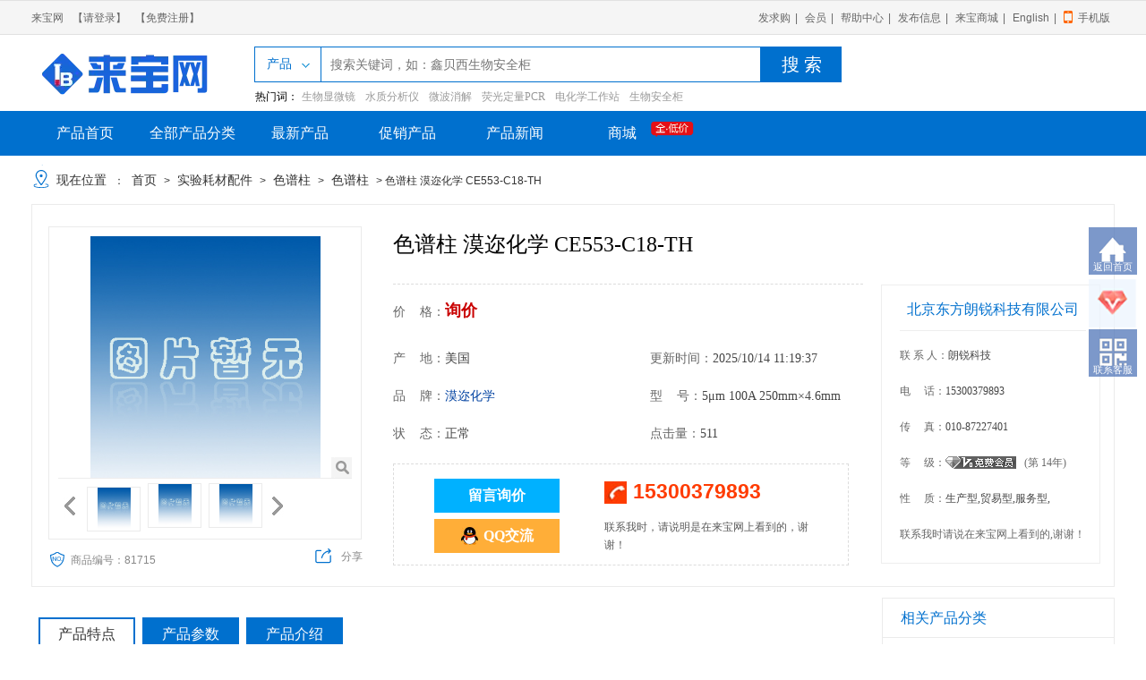

--- FILE ---
content_type: text/html; charset=utf-8
request_url: https://www.labbase.net/Product/ProductItems-28-182-916-81715.html
body_size: 22486
content:

<!DOCTYPE html PUBLIC "-//W3C//DTD XHTML 1.0 Transitional//EN" "http://www.w3.org/TR/xhtml1/DTD/xhtml1-transitional.dtd">
<html xmlns="http://www.w3.org/1999/xhtml">
<head><meta name="applicable-device" content="pc" /><title>
	色谱柱 漠迩化学 CE553-C18-TH_MORHCHEM,漠迩化学,CE553-C18-TH,CA,东方朗锐_漠迩化学_北京东方朗锐科技有限公司
</title><meta id="keywords" name="keywords" content="MORHCHEM,漠迩化学,CE553-C18-TH,CA,东方朗锐,色谱柱 漠迩化学 CE553-C18-TH,漠迩化学,北京东方朗锐科技有限公司" /><meta id="description" name="description" content="色谱柱 漠迩化学 CE553-C18-TH
Caprisil C18-TH通过优化键合工艺，使键合相更稳定，不容易脱落，更好的PH稳定性（pH范围1.5-10.5），更长的使用寿命，非常适合分离痕量杂质。
● 良好峰形，适用大多数化合物及条件的变化；
● 杰出的PH稳定性；
● 耐酸碱，使用寿命长；
● 适合分离痕量杂质。_色谱柱 漠迩化学 CE553-C18-TH_漠迩化学_北京东方朗锐科技有限公司" /><link href="css/default.css" rel="stylesheet" type="text/css" /><link href="../Script/artdialog/ui-dialog.css" rel="stylesheet" type="text/css" /><link href="css/prodetail2016.css" rel="stylesheet" type="text/css" />
    <script src="../Script/jquery/jquery-1.11.2.min.js" type="text/javascript"></script>
    <script src="../js/jsLibrary.js" type="text/javascript"></script>
    <script src="../Inc/js/common.js" type="text/javascript"></script>
    <script src="../js/jQselect.js" type="text/javascript"></script>
    <script src="../Script/artdialog/dialog-plus-min.js" type="text/javascript"></script>
    <script src="js/auto-resize.js" type="text/javascript"></script>
    <script src="../Script/jquery.SuperSlide.2.1.1.js" type="text/javascript"></script>
    <script language="javascript" type="text/javascript">
        $(function () {
            //创建商品规格
            $(".incss").click(function () {
                var url = $(this).attr('data-url')
                showSpecDialog(url);
            });
        });
        //初始化规格窗口
        function showSpecDialog(url) {
            var d = top.dialog({
                id: 'SupplyDialogId',
                width: '660px',
                height: '430px',
                padding: 10,
                title: "询价",
                url: url
            }).showModal();
            //将容器对象传进去
            d.data = $("#item_box");
        }
    </script>
    <script type="text/javascript">
        $(function () {
            var ckid = $("#hdckid").val();
            var linkurl = $("#hdlinkurl").val();
            $("#advlink").attr("href", linkurl);
            $("#advlink").attr("data-id", ckid);
            //设置客服标签的属性
            var productid = "81715";
            $("#OnLine0").attr("data-id", productid);
            $("#OnLine0").attr("ptype", 2);
        });
    </script>
    <style type="text/css">
        #advlink
        {
            cursor: pointer;
        }
    </style>
</head>
<body onload="tihuan()">
    <div>
        
<header>
    <script src="../Inc/js/common.js"></script>
</header>
<div id="header">
    <div class="header">
        <div id="menu">
        </div>
        <script type="text/javascript">
            $.ajax({
                type: "POST",
                url: "/tools/submit_ajax.ashx?action=user_check_login",
                dataType: "json",
                timeout: 20000,
                success: function (data, textStatus) {
                    if (data.status == 1) {
                        $("#menu").prepend('<ul id="ProdHeader20161_yincang"> <li class="user">欢迎：<a href="/Members/Default.aspx" class="membername">' + data.username + '</a> |您已经成功登录： <a href="/Members/Default.aspx"  class="manage">进入管理</a><a href="/Quit.aspx" style="margin-left: 10px;" >退出</a> </li></ul>');
                    } else {
                        $("#menu").prepend('<ul><li class="name"><a href="/" target="_blank">来宝网</a></li><li><a href="/Members/Default.aspx" target="_blank">【请登录】</a></li><li><a href="https://www.labbase.net/register.aspx" target="_blank">【免费注册】</a></li></ul>');
                    }
                }
            });
        </script>
        <p>
            <a href="/demand/indemand.html" target="_blank">发求购</a>| <a href="/fwlist_hy.html"
                target="_blank">会员</a>| <a href="/LabbaseUserLogin/problem.html" target="_blank">帮助中心</a>|
            <a href="/Members/Default.aspx" target="_blank">发布信息</a>| <a href="https://www.alaibao.cn"
                target="_blank">来宝商城</a>| <a href="https://www.labbase.cc" target="_blank">English</a>| <a href="https://m.labbase.net" class="mobile" target="_blank">手机版</a>
        </p>
    </div>
</div>
<div class="top">
    <a href="/">
        <img src="/images/logo2015.jpg" alt="来宝网Logo"></a>
    <form id="searchForm" method="post" action="/tools/submit_ajax.ashx?action=searchLabbase">
        <select id="search_select" style="display: none" name="search_select">
            <option value="1" selected="selected">产品</option>
            <option value="5">供应</option>
            <option value="2">公司</option>
            <option value="3">品牌</option>
            <option value="4">资料</option>
        </select>
        <input class="text" maxlength="20" id="Keyword" name="Keyword" placeholder="搜索关键词，如：鑫贝西生物安全柜" type="text" autocomplete="off" oninput="beginSearch()" onclick="beginSearch()" onpropertychange="beginSearch()">
        <input id="userIp" name="userIp" type="hidden" value="127.0.0.1" />
        <button id="searchbtn" type="submit">搜 索</button>
    </form>
    <div role="listbox" class="ac-renderer" aria-expanded="false" id="divMsg"></div>
    <p>
        热门词：<a href="/Product/ProductC3-21-8-170-1.html" target="_blank">生物显微镜</a>
        <a href="/Product/ProductC3-26-44-381-1.html" target="_blank">水质分析仪</a>
        <a href="/Product/ProductC3-23-20-482-1.html" target="_blank">微波消解</a>
        <a href="/Product/ProductC3-23-111-60-1.html" target="_blank">荧光定量PCR</a>
        <a href="/Supply/SupplyC3-1225.html" target="_blank">电化学工作站</a>
        <a href="/Product/ProductC3-29-91-31-1.html" target="_blank">生物安全柜</a>
    </p>
    <div class="notice">
        
    </div>
</div>
<div class="nav">
    <p id="nav">
        <a href="/Product" target="_self">产品首页</a>
        <a href="/Product/AllClass.aspx" target="_self">全部产品分类</a>
        <a href="/Product/ProductNew.aspx" target="_self">最新产品</a>
        <a href="/Product/Promotion.aspx" target="_self">促销产品</a>
        <a href="/News/AllNewsList-2-1.html" target="_blank">产品新闻</a>
        <a href="http://www.alaibao.cn/" onclick="_czc.push(['_trackEvent', '首页商城', '来宝商城']);" style="position: relative;" target="_blank">商城
            <img src="/css/cssimg/13.png" width="75" style="position: absolute; right: -35px; top: 1px;" />
        </a>
    </p>
</div>
<script type="text/javascript">    nav_focus("nav", "home");</script>
<script language="javascript" type="text/javascript">
    //自动完成提示
    function beginSearch() {
        if (document.getElementById("Keyword").value.replace(/(^\s*)|(\s*$)/g, "").length > 2) {
            $("#divMsg").html("");
            var tbSearch = document.getElementById("Keyword").value;
            var div_msg = document.getElementById("divMsg");
            div_msg.style.display = "block";
            $.ajax({
                type: "post",
                dataType: "json", //数据格式:JSON
                url: "/tools/submit_ajax.ashx?action=zhitishi",
                data: { father: tbSearch },
                async: false,
                success: function (data) {

                    var str = "";
                    var str1 = "";
                    var str2 = "";
                    var str3 = "";
                    var SupplyType = data.SupplyType; //供应品类列表
                    var Brands = data.Brands; //品牌列表
                    var ProductStyle = data.ProductStyle; //产品列表
                    var str0 = "";

                    if (SupplyType != null && SupplyType != "") {
                        str0 += "<div class='zu-autocomplete-row-label ac-row'>供应分类</div>";
                        $.each(SupplyType, function () {//遍历Specification
                            str0 += "<div role='option'><a  href='/Supply/SupplyC3-" + this["PTID"] + ".html'><span class='zm-item-tag' style=\"-moz-user-select: none;\" >" + this["PTName"] + "</span></a></div>";
                        });
                    }

                    if (ProductStyle != null && ProductStyle != "") {
                        str1 += "<div class='zu-autocomplete-row-label ac-row'>产品分类</div>";
                        $.each(ProductStyle, function () {//遍历ProductType
                            str1 += "<div role='option'><a  href='/Product/ProductC3-" + this["classId"] + "-" + this["classxId"] + "-" + this["classxxId"] + "-1.html'><span class='zm-item-tag' style=\"-moz-user-select: none;\" >" + this["classxxName"] + "</span></a></div>";
                        });
                    }

                    if (Brands != null && Brands != "") {
                        str2 = "<div class='zu-autocomplete-row-label ac-row'>品牌</div>";
                        $.each(Brands, function () {//遍历Brands
                            str2 += "<div role='option'><a  href='/Brand/BrandItems-" + this["BId"] + ".html'><span class='zm-item-tag'>" + this["BName"] + this["BEnglishname"] + "</span></a></div>";
                        });
                    }

                    str = str0 + str2 + "<div class=\"ac-row zu-autocomplete-row-search-link\" role=\"option\"><a href=\"http://search.labbase.net/ProductSearch.aspx?kw=" + escape(tbSearch) + "\">查看全部搜索结果<i class=\"zg-icon arrow\"></i></a></div>";


                    $("#divMsg").html(str);
                }
            });
        }
        else if (document.getElementById("Keyword").value.replace(/(^\s*)|(\s*$)/g, "").length == 0) {
            var div_msg = document.getElementById("divMsg");
            div_msg.style.display = "none";
            div_msg.innerHTML = "";
        }
    }
</script>

    </div>
    <!--正文start -->
    <form method="post" action="./ProductItems-28-182-916-81715.html?ClassID=28&amp;ClassXID=182&amp;ClassXXID=916&amp;ProductID=81715" id="Form1">
<div class="aspNetHidden">
<input type="hidden" name="__VIEWSTATE" id="__VIEWSTATE" value="/wEPDwUKLTM2MTA2OTA1Mg9kFgxmD2QWBAICDxYCHgdjb250ZW50BYgBTU9SSENIRU0s5ryg6L+p5YyW5a2mLENFNTUzLUMxOC1USCxDQSzkuJzmlrnmnJfplJAs6Imy6LCx5p+xIOa8oOi/qeWMluWtpiBDRTU1My1DMTgtVEgs5ryg6L+p5YyW5a2mLOWMl+S6rOS4nOaWueacl+mUkOenkeaKgOaciemZkOWFrOWPuGQCAw8WAh8ABdkD6Imy6LCx5p+xIOa8oOi/qeWMluWtpiBDRTU1My1DMTgtVEgNCkNhcHJpc2lsIEMxOC1USOmAmui/[base64]/55So5a+/5ZG96ZW/77ybDQril48g6YCC5ZCI5YiG56a755eV6YeP5p2C6LSo44CCX+iJsuiwseafsSDmvKDov6nljJblraYgQ0U1NTMtQzE4LVRIX+a8oOi/qeWMluWtpl/[base64]/[base64]/oibLosLHmn7Hnm7jlhbPogJfmnZDnmoTkuJPkuJrnlJ/kuqfllYbjgILlhazlj7jmgLvpg6jlnZDokL3lnKjnvo7lm73liqDlt57vvIznu4/[base64]/[base64]/[base64]/[base64]/[base64]/55So5a+/5ZG96ZW/[base64]/[base64]/vvJoxbWwvbWluPGJyLz7ov5vmoLfph4/[base64]/[base64]/55So5YmN77ya5aaC5Lul55Sy6YaH5rC05oiW6ICF5LmZ6IWI5rC05Li65rWB5Yqo55u477yM5YiZ5Y+v5Lul55u05o6l55So5rWB5Yqo55u45bmz6KGhIDQwIOWIhumSn+Wfuue6v+eos+WumuWQjui/m+agt+OAgjIu5L2/55So5ZCO77ya55So57qv55Sy6YaH5oiW6ICF5LmZ6IWI5rC077yINzDvvJozMO+8ieWGsua0lyA0MCDliIbpkp/[base64]/h+a4oe+8muaMieeFpyA5MCXmsLTlkozmnInmnLrnm7jov5vooYzov4fmuKHvvIzml7bpl7QgNDAtNjAg5YiG6ZKf44CC54S25ZCO5oyJ54Wn5rWB5Yqo55u45p2h5Lu25bmz6KGhIDQwIOWIhumSn+WQjui/[base64]/[base64]/[base64]/[base64]/mnJ/kuI3kvb/[base64]/[base64]/[base64]/55So5a+/5ZG96ZW/[base64]/[base64]/[base64]/plK7lkIjnm7jmm7TnqLPlrprvvIzkuI3lrrnmmJPohLHokL3vvIzmm7Tlpb3nmoRQSOeos+WumuaAp++8iHBI6IyD5Zu0MS41LTEwLjXvvInvvIzmm7Tplb/nmoTkvb/nlKjlr7/lkb3vvIzpnZ7luLjpgILlkIjliIbnprvnl5Xph4/[base64]/[base64]/[base64]/ln7rnur/[base64]/nlKjliY3ov4fmuKHvvJrmjInnhacgOTAl5rC05ZKM5pyJ5py655u46L+b6KGM6L+H5rih77yM5pe26Ze0IDQwLTYwIOWIhumSn+OAgueEtuWQjuaMieeFp+a1geWKqOebuOadoeS7tuW5s+ihoSA0MCDliIbpkp/lkI7ov5vmoLfvvIjlpoLmnpzmmK/moq/luqbmnaHku7bmjInnhafliJ3lp4vmoq/[base64]/55So5ZCO5Yay5rSX77ya5oyJ54WnIDkwJeawtOWSjOacieacuuebuOi/m+ihjOWGsua0l++8jOaXtumXtCA2MCDliIbpkp/ku6XkuIrjgILnhLblkI7nlKjnuq/nlLLphofmiJbogIXkuZnohYjmsLTvvIg3MO+8mjMw77yJ5Yay5rSXIDQwIOWIhumSn+S7peS4iuS/[base64]/55So5YmN6L+H5rih77ya5oyJ54WnIDkwJeawtOWSjOacieacuuebuOi/m+ihjOi/h+a4oe+8jOaXtumXtCA0MC02MCDliIbpkp/jgILnhLblkI7mjInnhafmtYHliqjnm7jmnaHku7blubPooaEgMTIwIOWIhumSn+WQjui/[base64]/nlKjlkI7lhrLmtJfvvJrmjInnhacgOTAl5rC05ZKM5pyJ5py655u46L+b6KGM5Yay5rSX77yM5pe26Ze0IDE4MCDliIbpkp/ku6XkuIrjgILnhLblkI7nlKjnuq/nlLLphofmiJbogIXkuZnohYjmsLTvvIg3MO+8mjMw77yJ5Yay5rSXIDQwIOWIhumSn+S7peS4iuS/[base64]/[base64]/[base64]/5pyf5LiN5L2/[base64]/[base64]/[base64]" />
</div>

<div class="aspNetHidden">

	<input type="hidden" name="__VIEWSTATEGENERATOR" id="__VIEWSTATEGENERATOR" value="B639D371" />
	<input type="hidden" name="__EVENTVALIDATION" id="__EVENTVALIDATION" value="/wEdAAnyzBou90YEGcLJj9kWDGdugKVn6yllJruiINeUg9kzDHNbZYNMmn5roVFmFSNPxFuKrycixHvPEjfeic7F2k4s7WgLpHi/+Qc0yXem38qdeljjo+NbdgCovETU8BMNVkKixJQDpxgtFmv/A6tLqFIhjfYglL1L1bl+EX8V8b2CUsr+RUNpz8SreEaAxERUOORDwSV4yVGpYuQIs21N7OAqcZmDOD4X/lu04telGEj61A==" />
</div>
    <div class="center1100 clearfix">
        <div class="main">
            <div class="main_top">
                <p id="subSite">
                    <a>现在位置</a>：<a href="/">首页</a>><a href="/Product/ProductC1-28.html">实验耗材配件</a>><a
                        href="/Product/ProductC2-28-182-1.html">色谱柱</a>><a
                            href="/Product/ProductC3-28-182-916-1.html">色谱柱</a>>
                    色谱柱 漠迩化学 CE553-C18-TH
                </p>
            </div>
            <div class="product_items">
                <div class="wrap picshow">
                    <!--大图轮换区-->
                    <div id="picarea">
                        <div style="margin: 0px auto; width: 328px; height: 270px; overflow: hidden">
                            <div class="bigpicarea" style="margin: 0px auto; width: 328px; height: 270px; overflow: hidden"
                                id="bigpicarea">
                                <div id="image_xixi-1" class="image">
                                    <table>
                                        <tr>
                                            <td>
                                                <a href="/ProductPic/202207/202207151733420452.jpg" target="_blank">
                                                    <img src='/ProductPicFile/202207/small_2202207151733420452.jpg' alt="色谱柱 漠迩化学 CE553-C18-TH" onload="DrawImage(this,328,328)" onerror="this.src='/images/defaultbig.jpg';">
                                                </a>
                                            </td>
                                        </tr>
                                    </table>
                                    <div class="word">
                                    </div>
                                    <a class="enlarge" href="/ProductPic/202207/202207151733420452.jpg" target="_blank">
                                        <img src="pimage/enlarge.png" alt="fangdajing">
                                    </a>
                                </div>
                                
                                        <div id="image_xixi-2" class="image">
                                            <table>
                                                <tr>
                                                    <td>
                                                        <a href="http://labbasepic.labbase.net//upload/202207/15/202207151734099983.jpg!bac" target="_blank">
                                                            <img src="http://labbasepic.labbase.net//upload/202207/15/202207151734099983.jpg!bac" onload="DrawImage(this,328,328)" onerror='this.src="/images/defaultbig.jpg"'
                                                                alt="色谱柱 漠迩化学 CE553-C18-TH">
                                                        </a>&nbsp;
                                                    </td>
                                                </tr>
                                            </table>
                                            <div class="word">
                                            </div>
                                            <a class="enlarge" href="http://labbasepic.labbase.net//upload/202207/15/202207151734099983.jpg!bac" target="_blank">
                                                <img src="pimage/enlarge.png" /></a>
                                        </div>
                                    
                                        <div id="image_xixi-3" class="image">
                                            <table>
                                                <tr>
                                                    <td>
                                                        <a href="http://labbasepic.labbase.net//upload/202207/15/202207151734407756.jpg!bac" target="_blank">
                                                            <img src="http://labbasepic.labbase.net//upload/202207/15/202207151734407756.jpg!bac" onload="DrawImage(this,328,328)" onerror='this.src="/images/defaultbig.jpg"'
                                                                alt="色谱柱 漠迩化学 CE553-C18-TH">
                                                        </a>&nbsp;
                                                    </td>
                                                </tr>
                                            </table>
                                            <div class="word">
                                            </div>
                                            <a class="enlarge" href="http://labbasepic.labbase.net//upload/202207/15/202207151734407756.jpg!bac" target="_blank">
                                                <img src="pimage/enlarge.png" /></a>
                                        </div>
                                    
                            </div>
                        </div>
                        <!--小图-->
                        <div id="smallpicarea">
                            <div id="thumbs">
                                <ul>
                                    <li class="first btnPrev">
                                        <img id="play_prev" src="pimage/lf_btn.jpg" />
                                    </li>
                                    <li class="slideshowItem">
                                        <table>
                                            <tr>
                                                <td>
                                                    <a id="thumb_xixi-1" href="/ProductPic/202207/202207151733420452.jpg" target="_self">
                                                        <img src="/ProductPicFile/202207/small_2202207151733420452.jpg" onerror="this.src='/images/defaultbig.jpg';" onload="DrawImage(this,58,48)" width="58" height="48"
                                                            alt="色谱柱 漠迩化学 CE553-C18-TH">
                                                    </a>
                                                </td>
                                            </tr>
                                        </table>
                                    </li>
                                    
                                            <li class="slideshowItem">
                                                <table>
                                                    <tr>
                                                        <td>
                                                            <a id="thumb_xixi-2" href="http://labbasepic.labbase.net//upload/202207/15/202207151734099983.jpg!bac" target="_self">
                                                                <img src="http://labbasepic.labbase.net//upload/202207/15/202207151734099983.jpg!bac" onerror='this.src="/images/defaultbig.jpg"' onload="DrawImage(this,58,48)" width="58" height="48"
                                                                    alt="色谱柱 漠迩化学 CE553-C18-TH">
                                                            </a>&nbsp;
                                                        </td>
                                                    </tr>
                                                </table>
                                            </li>
                                        
                                            <li class="slideshowItem">
                                                <table>
                                                    <tr>
                                                        <td>
                                                            <a id="thumb_xixi-3" href="http://labbasepic.labbase.net//upload/202207/15/202207151734407756.jpg!bac" target="_self">
                                                                <img src="http://labbasepic.labbase.net//upload/202207/15/202207151734407756.jpg!bac" onerror='this.src="/images/defaultbig.jpg"' onload="DrawImage(this,58,48)" width="58" height="48"
                                                                    alt="色谱柱 漠迩化学 CE553-C18-TH">
                                                            </a>&nbsp;
                                                        </td>
                                                    </tr>
                                                </table>
                                            </li>
                                        
                                    <li class="last btnNext">
                                        <img id="play_next" src="pimage/rt_btn.jpg"  />
                                    </li>
                                </ul>
                            </div>
                        </div>
                    </div>
                    <input type="hidden" name="hdimgs" id="hdimgs" />
                    <script type="text/javascript"> var target = new Array(); target.push("xixi-1");target.push("xixi-2");target.push("xixi-3");  </script>
                    <!--多图展示结束-->
                    <a class="num">商品编号：81715</a>
                    <div class="baidu">
                        <div id="bdshare" class="bdshare_t bds_tools get-codes-bdshare">
                            <span class="bds_more1">分享</span>
                        </div>
                        <script type="text/javascript" id="bdshare_js" data="type=tools"></script>
                        <script type="text/javascript" id="bdshell_js"></script>
                        <script type="text/javascript">
                            document.getElementById("bdshell_js").src = " http://bdimg.share.baidu.com/static/js/shell_v2.js?cdnversion=" + new Date().getHours();
                        </script>
                    </div>
                </div>
                <div class="product_title" id="product_title">
                    <h3 >色谱柱 漠迩化学 CE553-C18-TH</h3>
                </div>
                <div class="product_para">
                    <p class="price">
                        价&nbsp;&nbsp;&nbsp;&nbsp;格：<strong>询价</strong></p>
                    <p>
                        <span>产&nbsp;&nbsp;&nbsp;&nbsp;地：<i>美国</i></span><span>更新时间：<i>2025/10/14 11:19:37</i></span>
                    </p>
                    <p>
                        <span>品&nbsp;&nbsp;&nbsp;&nbsp;牌：<i><a href="/Brand/BrandList-7872-916.html"
                            target="_blank">漠迩化学</a></i></span><span>型&nbsp;&nbsp;&nbsp;&nbsp;号：<i>5μm 100A 250mm&#215;4.6mm</i></span></p>
                    <p>
                        <span>状&nbsp;&nbsp;&nbsp;&nbsp;态：<i>正常</i></span><span>点击量：<i>511</i></span></p>

                     

                    <div class="dh_t">
                        <div class="dh_t_l">
                            <font id="zxlyxj"><a onmouseover="this.style.cursor='pointer'" data-url="/Product/LeaveMessage1.aspx?CompanyID=59317&ProductName=%e8%89%b2%e8%b0%b1%e6%9f%b1+%e6%bc%a0%e8%bf%a9%e5%8c%96%e5%ad%a6+CE553-C18-TH&SupplyID=0&CategoryID=28"
                                onclick="location='#inquiry'" class="xun_j incss" style="cursor: pointer;">留言询价</a>
                            </font> <a href="http://wpa.qq.com/msgrd?v=3&uin=1084950335&site=qq&menu=yes" target="_blank"
                                    class="xun_li"><i>QQ交流</i></a>
                        </div>
                        <div class="dh_t_r">
                            <div class="dh_t_r1">
                                <span>
                                    15300379893</span>
                            </div>
                            <div class="dh_t_r2">
                                <div id="dh_text" style="margin-top: 16px;">
                                    联系我时，请说明是在来宝网上看到的，谢谢！
                                </div>
                            </div>
                        </div>
                    </div>
                </div>
                <div class="company_info">
                    <h3>
                        <a href="/UserCompany/Default-59317.html" title="北京东方朗锐科技有限公司">北京东方朗锐科技有限公司</a></h3>
                    <p>
                        联&nbsp;系&nbsp;人：<i>朗锐科技</i></p>
                    <p>
                        电&nbsp;&nbsp;&nbsp;&nbsp;&nbsp;话：<i>15300379893</i></p>
                    <p>
                        传&nbsp;&nbsp;&nbsp;&nbsp;&nbsp;真：<i>010-87227401</i></p>
                    <p class="year">
                        等&nbsp;&nbsp;&nbsp;&nbsp;&nbsp;级：<b class="g_0"></b>&nbsp;<span>(第 <font>14</font>年)</span></p>
                    <p>
                        性&nbsp;&nbsp;&nbsp;&nbsp;&nbsp;质：<i>生产型,贸易型,服务型,</i></p>
                    <p>
                        联系我时请说在来宝网上看到的,谢谢！</p>
                </div>
                <br class="clear" />
            </div>
            <div>
                <!--在线客服-->
                <div class="zxkssgf">
                    <a id="OnLine" href="#"></a>
                    <input type="hidden" name="IP" id="IP" value="3.137.158.3:32938, 127.0.0.1" />
                    <input type="hidden" name="PId_h" id="PId_h" value="-14" />
                    <input type="hidden" name="PTId_h" id="PTId_h" value="0" />
                    <input type="hidden" name="UId_h" id="UId_h" value="963" />
                    <input type="hidden" name="Remark" id="Remark" />
 
                </div>
                <!--在线客服end-->
                <div class="Hr_10">
                </div>
            </div>
            <div class="prod_left">
                <!--商城广告-->
                <div style="margin: 0 auto; text-align: center">
                    <a id="advlink" href="" data-id="" target="_blank">
                        
                        <input type="hidden" name="hdckid" id="hdckid" />
                        <input type="hidden" name="hdlinkurl" id="hdlinkurl" />
                    </a>
                </div>
                <br />
                <!--核心参数-->
                
                <!--核心参数end-->
                <br class="clear" />
                <ul class="pro_list">
                    <li id="l_special" class="current">
                        <h2>
                            <a href="javascript:" onclick="scorllTo('div_special');">产品特点</a></h2>
                    </li>
                    <li id="l_param" class=""><a href="javascript:" onclick="scorllTo('div_param');">
                        产品参数</a></li>
                    <li id="l_intro" class=""><a href="javascript:" onclick="scorllTo('div_intro');">
                        产品介绍</a></li>
                    
                    
                </ul>
                <!--产品特点-->
                <div id="div_special">
                    <div class="intro">
                        <p style="margin-top: 0px; margin-bottom: 0px; padding: 0px; color: rgb(102, 102, 102); font-variant-numeric: normal; font-variant-east-asian: normal; white-space: normal; background-color: rgb(255, 255, 255); font-family: tahoma; line-height: 2em;"><span style="color: rgb(127, 127, 127); font-family: arial, helvetica, sans-serif; font-size: 16px; line-height: 25px;">漠迩化学（MORHCHEM）公司是色谱柱相关耗材的专业生产商。公司总部坐落在美国加州，经过30多年的不断革新，不断挑战，已经研发出Caprisil，NexHgel，ItolSep，Guard column，Synersorb，Spherigel，HyperStar，Prep，CapriChiarl等系列HPLC色谱柱。</span></p><p style="margin-top: 0px; margin-bottom: 0px; padding: 0px; color: rgb(102, 102, 102); font-variant-numeric: normal; font-variant-east-asian: normal; white-space: normal; background-color: rgb(255, 255, 255); font-family: tahoma; line-height: 2em;"><span style="color: rgb(127, 127, 127); font-family: arial, helvetica, sans-serif; font-size: 16px; line-height: 25px;">MORHCHEM公司致力于帮助帮助客户解决在分析化学领域从常规的测试到复杂的研发项目中所遇到的各种挑战。我们的客户包括:医药和生物公司，临床诊断实验室，大学、科研院所和政府机构等。</span></p><p style="margin-top: 0px; margin-bottom: 0px; padding: 0px; color: rgb(102, 102, 102); font-variant-numeric: normal; font-variant-east-asian: normal; white-space: normal; background-color: rgb(255, 255, 255); font-family: tahoma; line-height: 1.75em;"><span style="color: rgb(127, 127, 127); font-family: 宋体, SimSun; font-size: 16px; line-height: 25px;"><br/></span></p><p style="margin-top: 0px; margin-bottom: 0px; padding: 0px; color: rgb(102, 102, 102); font-variant-numeric: normal; font-variant-east-asian: normal; white-space: normal; background-color: rgb(255, 255, 255); font-family: tahoma; line-height: 25px; text-align: center;"><strong><span style="color: rgb(127, 127, 127); font-size: 18px; line-height: 25px;">色谱柱 漠迩化学 </span></strong><span style="color: rgb(127, 127, 127); font-size: 18px; line-height: 25px;"><strong>CE553-C18-TH</strong></span></p><p style="margin-top: 0px; margin-bottom: 0px; padding: 0px; color: rgb(102, 102, 102); font-family: 宋体, Tahoma, Arial; font-variant-numeric: normal; font-variant-east-asian: normal; white-space: normal; background-color: rgb(255, 255, 255);"><br/></p><p style="margin-top: 0px; margin-bottom: 0px; padding: 0px; color: rgb(102, 102, 102); font-family: 宋体, Tahoma, Arial; font-variant-numeric: normal; font-variant-east-asian: normal; white-space: normal; background-color: rgb(255, 255, 255); line-height: 2em;"><span style="color: rgb(127, 127, 127); font-family: arial, helvetica, sans-serif;">Caprisil C18-TH通过优化键合工艺，使键合相更稳定，不容易脱落，更好的PH稳定性（pH范围1.5-10.5），更长的使用寿命，非常适合分离痕量杂质。</span></p><p style="margin-top: 0px; margin-bottom: 0px; padding: 0px; color: rgb(102, 102, 102); font-family: 宋体, Tahoma, Arial; font-variant-numeric: normal; font-variant-east-asian: normal; white-space: normal; background-color: rgb(255, 255, 255); line-height: 2em;"><span style="color: rgb(127, 127, 127); font-family: arial, helvetica, sans-serif;">● 良好峰形，适用大多数化合物及条件的变化；</span></p><p style="margin-top: 0px; margin-bottom: 0px; padding: 0px; color: rgb(102, 102, 102); font-family: 宋体, Tahoma, Arial; font-variant-numeric: normal; font-variant-east-asian: normal; white-space: normal; background-color: rgb(255, 255, 255); line-height: 2em;"><span style="color: rgb(127, 127, 127); font-family: arial, helvetica, sans-serif;">● 杰出的PH稳定性；</span></p><p style="margin-top: 0px; margin-bottom: 0px; padding: 0px; color: rgb(102, 102, 102); font-family: 宋体, Tahoma, Arial; font-variant-numeric: normal; font-variant-east-asian: normal; white-space: normal; background-color: rgb(255, 255, 255); line-height: 2em;"><span style="color: rgb(127, 127, 127); font-family: arial, helvetica, sans-serif;">● 耐酸碱，使用寿命长；</span></p><p style="margin-top: 0px; margin-bottom: 0px; padding: 0px; color: rgb(102, 102, 102); font-family: 宋体, Tahoma, Arial; font-variant-numeric: normal; font-variant-east-asian: normal; white-space: normal; background-color: rgb(255, 255, 255); line-height: 2em;"><span style="color: rgb(127, 127, 127); font-family: arial, helvetica, sans-serif;">● 适合分离痕量杂质。</span></p><p style="margin-top: 0px; margin-bottom: 0px; padding: 0px; color: rgb(102, 102, 102); font-family: 宋体, Tahoma, Arial; font-variant-numeric: normal; font-variant-east-asian: normal; white-space: normal; background-color: rgb(255, 255, 255); line-height: 2em;"><span style="color: rgb(127, 127, 127); font-family: arial, helvetica, sans-serif;"><br/></span></p><p style="margin-top: 0px; margin-bottom: 0px; padding: 0px; color: rgb(102, 102, 102); font-family: 宋体, Tahoma, Arial; font-variant-numeric: normal; font-variant-east-asian: normal; white-space: normal; background-color: rgb(255, 255, 255); text-align: center;"><span style="color: rgb(127, 127, 127);"><span style="font-size: 18px;"><strong style="font-family: tahoma;"><span style="font-family: 宋体; line-height: 25px;"><strong style="color: rgb(102, 102, 102); font-family: tahoma;"><span style="color: rgb(127, 127, 127); font-family: 宋体; line-height: 25px;">   </span></strong></span></strong></span><strong><span style="font-family: arial, helvetica, sans-serif; font-size: 18px; line-height: 25px;"><strong>色谱柱 漠迩化学 <strong style="font-family: tahoma;">CE553-C18-TH</strong></strong></span></strong></span><span style="color: rgb(127, 127, 127);"><strong><span style="font-family: arial, helvetica, sans-serif; font-size: 18px; line-height: 25px;"><strong>  </strong></span></strong></span><span style="color: rgb(127, 127, 127);"><strong><span style="font-family: arial, helvetica, sans-serif; font-size: 18px; line-height: 25px;"><strong>复方丹参片（丹酚酸B）</strong></span></strong></span></p><p style="margin-top: 0px; margin-bottom: 0px; padding: 0px; color: rgb(102, 102, 102); font-family: 宋体, Tahoma, Arial; font-variant-numeric: normal; font-variant-east-asian: normal; white-space: normal; background-color: rgb(255, 255, 255); text-align: center;"><span style="color: rgb(127, 127, 127);"><strong><span style="font-family: arial, helvetica, sans-serif; font-size: 18px; line-height: 25px;"><strong>（中国药典2020）</strong></span></strong></span><br/></p><p style="margin-top: 0px; margin-bottom: 0px; padding: 0px; color: rgb(102, 102, 102); font-family: 宋体, Tahoma, Arial; font-variant-numeric: normal; font-variant-east-asian: normal; white-space: normal; background-color: rgb(255, 255, 255);"><br/></p><p style="margin-top: 0px; margin-bottom: 0px; padding: 0px; color: rgb(102, 102, 102); font-family: 宋体, Tahoma, Arial; font-variant-numeric: normal; font-variant-east-asian: normal; white-space: normal; background-color: rgb(255, 255, 255); line-height: 2em;"><span style="color: rgb(127, 127, 127); font-family: arial, helvetica, sans-serif;">色谱</span><span style="color: rgb(127, 127, 127); font-family: arial, helvetica, sans-serif;">柱：CE553-C18-TH 5μm 100A 250mm×4.6mm</span></p><p style="margin-top: 0px; margin-bottom: 0px; padding: 0px; color: rgb(102, 102, 102); font-family: 宋体, Tahoma, Arial; white-space: normal; background-color: rgb(255, 255, 255); line-height: 2em;"><span style="color: rgb(127, 127, 127); font-family: arial, helvetica, sans-serif;">流</span><span style="color: rgb(127, 127, 127); font-family: arial, helvetica, sans-serif;">速：1ml/min<br/>进样量：10μL<br/></span><span style="color: rgb(127, 127, 127); font-family: arial, helvetica, sans-serif;">流动</span><span style="color: rgb(127, 127, 127); font-family: arial, helvetica, sans-serif;">相：</span><span style="color: rgb(127, 127, 127); font-family: arial, helvetica, sans-serif;">乙腈：甲醇：甲酸：水=10:30:1:59</span></p><p style="margin-top: 0px; margin-bottom: 0px; padding: 0px; color: rgb(102, 102, 102); font-family: 宋体, Tahoma, Arial; white-space: normal; background-color: rgb(255, 255, 255); line-height: 2em;"><span style="color: rgb(127, 127, 127); font-family: arial, helvetica, sans-serif;">检测器：UV@286nm</span></p><p style="margin-top: 0px; margin-bottom: 0px; padding: 0px; color: rgb(102, 102, 102); font-family: 宋体, Tahoma, Arial; font-variant-numeric: normal; font-variant-east-asian: normal; white-space: normal; background-color: rgb(255, 255, 255); line-height: 2em;"><span style="color: rgb(127, 127, 127); font-family: arial, helvetica, sans-serif;">测试物：</span><span style="color: rgb(127, 127, 127); font-family: arial, helvetica, sans-serif;">复方丹参片（丹酚酸</span><span style="color: rgb(127, 127, 127); font-family: arial, helvetica, sans-serif;">B</span><span style="color: rgb(127, 127, 127); font-family: arial, helvetica, sans-serif;">）</span></p><p style="margin-top: 0px; margin-bottom: 0px; padding: 0px; color: rgb(102, 102, 102); font-family: 宋体, Tahoma, Arial; font-variant-numeric: normal; font-variant-east-asian: normal; white-space: normal; background-color: rgb(255, 255, 255); line-height: 2em;"><span style="color: rgb(127, 127, 127); font-family: arial, helvetica, sans-serif;"></span><br/></p><p style="margin-top: 0px; margin-bottom: 0px; padding: 0px; color: rgb(102, 102, 102); font-family: 宋体, Tahoma, Arial; font-variant-numeric: normal; font-variant-east-asian: normal; white-space: normal; background-color: rgb(255, 255, 255); line-height: 2em;"><span style="color: rgb(127, 127, 127); font-family: arial, helvetica, sans-serif;">对照：</span></p><p style="margin-top: 0px; margin-bottom: 0px; padding: 0px; text-align: center;"><img src="https://img61.chem17.com/9/20220715/637934759620789722535.jpg" title="复方丹参片（丹酚酸B）应用对照.jpg" style="margin: 0px; padding: 0px; border: 0px; vertical-align: top; max-width: 800px; max-height: 300%;"/></p><p style="margin-top: 0px; margin-bottom: 0px; padding: 0px;"><br/></p><p style="margin-top: 0px; margin-bottom: 0px; padding: 0px;">样品：</p><p style="margin-top: 0px; margin-bottom: 0px; padding: 0px;"><br/></p><p style="margin-top: 0px; margin-bottom: 0px; padding: 0px;"><img src="https://img61.chem17.com/9/20220715/637934759621570737335.jpg" title="复方丹参片（丹酚酸B）应用样品.jpg" style="margin: 0px; padding: 0px; border: 0px; vertical-align: top; max-width: 800px; max-height: 300%;"/></p><p style="margin-top: 0px; margin-bottom: 0px; padding: 0px;"><span style="color: rgb(127, 127, 127); font-family: arial, helvetica, sans-serif;"><br/></span></p><p style="margin-top: 0px; margin-bottom: 0px; padding: 0px; background-color: rgb(255, 255, 255); color: rgb(102, 102, 102); font-variant-numeric: normal; font-variant-east-asian: normal; font-stretch: normal; line-height: 2em; font-family: 宋体, Tahoma, Arial; text-align: center; white-space: normal;"><span style="color: rgb(127, 127, 127); font-family: arial, helvetica, sans-serif; font-size: 18px; text-indent: 106px;"><strong><br/></strong></span></p><p style="margin-top: 0px; margin-bottom: 0px; padding: 0px; background-color: rgb(255, 255, 255); color: rgb(102, 102, 102); font-variant-numeric: normal; font-variant-east-asian: normal; font-stretch: normal; line-height: 2em; font-family: 宋体, Tahoma, Arial; white-space: normal; text-align: center;"><span style="color: rgb(127, 127, 127); font-family: arial, helvetica, sans-serif; font-size: 18px; text-indent: 106px;"><strong>反相色谱柱使用说明</strong></span></p><p style="margin-top: 0px; margin-bottom: 0px; padding: 0px; background-color: rgb(255, 255, 255); color: rgb(102, 102, 102); font-family: 宋体, Tahoma, Arial; font-variant-numeric: normal; font-variant-east-asian: normal; line-height: 2em; white-space: normal;"><br/></p><p style="margin-top: 0px; margin-bottom: 0px; padding: 0px; background-color: rgb(255, 255, 255); color: rgb(102, 102, 102); font-family: 宋体, Tahoma, Arial; font-variant-numeric: normal; font-variant-east-asian: normal; line-height: 2em; white-space: normal;"><strong><span style="font-family: arial, helvetica, sans-serif; font-size: 16px;">一．常规流动相条件冲洗方法</span></strong><span style="font-family: arial, helvetica, sans-serif; font-size: 16px;"></span><span style="font-family: arial, helvetica, sans-serif;"></span></p><p style="margin-top: 0px; margin-bottom: 0px; padding: 0px; background-color: rgb(255, 255, 255); color: rgb(102, 102, 102); font-family: 宋体, Tahoma, Arial; font-variant-numeric: normal; font-variant-east-asian: normal; line-height: 2em; white-space: normal;"><span style="font-family: arial, helvetica, sans-serif;">1、使用前：如以甲醇水或者乙腈水为流动相，则可以直接用流动相平衡 40 分钟基线稳定后进样。2.使用后：用纯甲醇或者乙腈水（70：30）冲洗 40 分钟以上保存。</span></p><p style="margin-top: 0px; margin-bottom: 0px; padding: 0px; background-color: rgb(255, 255, 255); color: rgb(102, 102, 102); font-family: 宋体, Tahoma, Arial; font-variant-numeric: normal; font-variant-east-asian: normal; line-height: 2em; white-space: normal;"><strong><span style="font-family: arial, helvetica, sans-serif; font-size: 16px;">二．流动相中含有缓冲盐</span></strong></p><p style="margin-top: 0px; margin-bottom: 0px; padding: 0px; background-color: rgb(255, 255, 255); color: rgb(102, 102, 102); font-family: 宋体, Tahoma, Arial; font-variant-numeric: normal; font-variant-east-asian: normal; line-height: 2em; white-space: normal;"><span style="font-family: arial, helvetica, sans-serif;">1、使用前过渡：按照 90%水和有机相进行过渡，时间 40-60 分钟。然后按照流动相条件平衡 40 分钟后进样（如果是梯度条件按照初始梯度平衡）。</span></p><p style="margin-top: 0px; margin-bottom: 0px; padding: 0px; background-color: rgb(255, 255, 255); color: rgb(102, 102, 102); font-family: 宋体, Tahoma, Arial; font-variant-numeric: normal; font-variant-east-asian: normal; line-height: 2em; white-space: normal;"><span style="font-family: arial, helvetica, sans-serif;">2、使用后冲洗：按照 90%水和有机相进行冲洗，时间 60 分钟以上。然后用纯甲醇或者乙腈水（70：30）冲洗 40 分钟以上保存。</span></p><p style="margin-top: 0px; margin-bottom: 0px; padding: 0px; background-color: rgb(255, 255, 255); color: rgb(102, 102, 102); font-family: 宋体, Tahoma, Arial; font-variant-numeric: normal; font-variant-east-asian: normal; line-height: 2em; white-space: normal;"><strong><span style="font-family: arial, helvetica, sans-serif; font-size: 16px;">三．流动相中含有离子对试剂</span></strong></p><p style="margin-top: 0px; margin-bottom: 0px; padding: 0px; background-color: rgb(255, 255, 255); color: rgb(102, 102, 102); font-family: 宋体, Tahoma, Arial; font-variant-numeric: normal; font-variant-east-asian: normal; line-height: 2em; white-space: normal;"><span style="font-family: arial, helvetica, sans-serif;">1、使用前过渡：按照 90%水和有机相进行过渡，时间 40-60 分钟。然后按照流动相条件平衡 120 分钟后进样（如果是梯度条件按照初始梯度平衡）。</span></p><p style="margin-top: 0px; margin-bottom: 0px; padding: 0px; background-color: rgb(255, 255, 255); color: rgb(102, 102, 102); font-family: 宋体, Tahoma, Arial; font-variant-numeric: normal; font-variant-east-asian: normal; line-height: 2em; white-space: normal;"><span style="font-family: arial, helvetica, sans-serif;">2、使用后冲洗：按照 90%水和有机相进行冲洗，时间 180 分钟以上。然后用纯甲醇或者乙腈水（70：30）冲洗 40 分钟以上保存。</span></p><p style="margin-top: 0px; margin-bottom: 0px; padding: 0px; background-color: rgb(255, 255, 255); color: rgb(102, 102, 102); font-family: 宋体, Tahoma, Arial; font-variant-numeric: normal; font-variant-east-asian: normal; line-height: 2em; white-space: normal;"><span style="font-family: arial, helvetica, sans-serif; font-size: 16px;"><br/></span></p><p style="margin-top: 0px; margin-bottom: 0px; padding: 0px; background-color: rgb(255, 255, 255); color: rgb(102, 102, 102); font-family: 宋体, Tahoma, Arial; font-variant-numeric: normal; font-variant-east-asian: normal; line-height: 2em; white-space: normal;"><span style="font-family: arial, helvetica, sans-serif; font-size: 16px;"></span><strong><span style="font-family: arial, helvetica, sans-serif; font-size: 16px;">注：</span><span style="font-family: arial, helvetica, sans-serif;"></span></strong></p><p style="margin-top: 0px; margin-bottom: 0px; padding: 0px; background-color: rgb(255, 255, 255); color: rgb(102, 102, 102); font-family: 宋体, Tahoma, Arial; font-variant-numeric: normal; font-variant-east-asian: normal; line-height: 2em; white-space: normal;"><strong><span style="font-family: arial, helvetica, sans-serif;">1、出厂保存条件：70：30=乙腈：水。</span></strong></p><p style="margin-top: 0px; margin-bottom: 0px; padding: 0px; background-color: rgb(255, 255, 255); color: rgb(102, 102, 102); font-family: 宋体, Tahoma, Arial; font-variant-numeric: normal; font-variant-east-asian: normal; line-height: 2em; white-space: normal;"><strong><span style="font-family: arial, helvetica, sans-serif;">2、使用过含有离子对试剂的色谱柱建议专柱专用。</span></strong></p><p style="margin-top: 0px; margin-bottom: 0px; padding: 0px; background-color: rgb(255, 255, 255); color: rgb(102, 102, 102); font-family: 宋体, Tahoma, Arial; font-variant-numeric: normal; font-variant-east-asian: normal; line-height: 2em; white-space: normal;"><strong><span style="font-family: arial, helvetica, sans-serif;">3、长期不使用建议保存在出厂溶剂条件中，严禁保存在含盐的流动相中。</span></strong></p><p style="margin-top: 0px; margin-bottom: 0px; padding: 0px; background-color: rgb(255, 255, 255); color: rgb(102, 102, 102); font-family: 宋体, Tahoma, Arial; font-variant-numeric: normal; font-variant-east-asian: normal; line-height: 2em; white-space: normal;"><strong><span style="font-family: arial, helvetica, sans-serif;"><br/></span></strong></p><p style="margin-top: 0px; margin-bottom: 0px; padding: 0px; background-color: rgb(255, 255, 255); color: rgb(102, 102, 102); font-family: 宋体, Tahoma, Arial; font-variant-numeric: normal; font-variant-east-asian: normal; line-height: 2em; white-space: normal;"><strong><span style="font-family: arial, helvetica, sans-serif;"><br/></span></strong></p><p style="margin-top: 0px; margin-bottom: 0px; padding: 0px; background-color: rgb(255, 255, 255); color: rgb(102, 102, 102); font-family: 宋体, Tahoma, Arial; font-variant-numeric: normal; font-variant-east-asian: normal; line-height: 1.5em; white-space: normal;"><span style="font-size: 16px;"><strong><span style="font-family: arial, helvetica, sans-serif;">固定相特性：</span></strong></span></p><p style="margin-top: 0px; margin-bottom: 0px; padding: 0px; background-color: rgb(255, 255, 255); color: rgb(102, 102, 102); font-family: 宋体, Tahoma, Arial; font-variant-numeric: normal; font-variant-east-asian: normal; line-height: 1.5em; white-space: normal;"><br/></p><p style="margin-top: 0px; margin-bottom: 0px; padding: 0px; background-color: rgb(255, 255, 255); color: rgb(102, 102, 102); font-family: 宋体, Tahoma, Arial; font-variant-numeric: normal; font-variant-east-asian: normal; line-height: 2em; white-space: normal;"><strong><span style="font-family: arial, helvetica, sans-serif;"></span></strong></p><div class="tabledivclass" style="margin: 0px; padding: 0px; list-style: none; border: 0px; width: 920.698px; height: 60px; color: rgb(102, 102, 102); font-family: 宋体, Tahoma, Arial; font-variant-numeric: normal; font-variant-east-asian: normal; white-space: normal; background-color: rgb(255, 255, 255);"><table align="left" style="width: 750px;"><tbody><tr class="firstRow"><td width="183" valign="top" style="margin: 0px; padding-top: 0px; padding-bottom: 0px; border-color: rgb(0, 0, 0); text-align: center; word-break: break-all;"><span style="color: rgb(127, 127, 127); font-family: arial, helvetica, sans-serif;"><strong>键合相</strong></span></td><td width="129" valign="top" style="margin: 0px; padding-top: 0px; padding-bottom: 0px; border-color: rgb(0, 0, 0); text-align: center; word-break: break-all;"><span style="color: rgb(127, 127, 127); font-family: arial, helvetica, sans-serif;"><strong>粒度（μm）</strong></span></td><td width="100" valign="top" style="margin: 0px; padding-top: 0px; padding-bottom: 0px; border-color: rgb(0, 0, 0); text-align: center; word-break: break-all;"><span style="color: rgb(127, 127, 127); font-family: arial, helvetica, sans-serif;"><strong>孔径（A）</strong></span></td><td width="128" valign="top" style="margin: 0px; padding-top: 0px; padding-bottom: 0px; border-color: rgb(0, 0, 0); text-align: center; word-break: break-all;"><span style="color: rgb(127, 127, 127); font-family: arial, helvetica, sans-serif;"><strong>表面积 ( ㎡ /g)</strong></span></td><td width="114" valign="top" style="margin: 0px; padding-top: 0px; padding-bottom: 0px; border-color: rgb(0, 0, 0); text-align: center; word-break: break-all;"><span style="color: rgb(127, 127, 127); font-family: arial, helvetica, sans-serif;"><strong>碳载量（%)</strong></span></td><td width="99" valign="top" style="margin: 0px; padding-top: 0px; padding-bottom: 0px; border-color: rgb(0, 0, 0); text-align: center; word-break: break-all;"><span style="color: rgb(127, 127, 127); font-family: arial, helvetica, sans-serif;"><strong>PH 耐受范围</strong></span></td></tr><tr><td width="168" valign="top" style="margin: 0px; padding-top: 0px; padding-bottom: 0px; border-color: rgb(0, 0, 0); text-align: center; word-break: break-all;"><span style="color: rgb(127, 127, 127); font-family: arial, helvetica, sans-serif;">Caprisil C18-TH</span></td><td width="130" valign="top" style="margin: 0px; padding-top: 0px; padding-bottom: 0px; border-color: rgb(0, 0, 0); text-align: center; word-break: break-all;"><span style="color: rgb(127, 127, 127); font-family: arial, helvetica, sans-serif;">5</span></td><td width="104" valign="top" style="margin: 0px; padding-top: 0px; padding-bottom: 0px; border-color: rgb(0, 0, 0); text-align: center; word-break: break-all;"><span style="color: rgb(127, 127, 127); font-family: arial, helvetica, sans-serif;">100</span></td><td width="128" valign="top" style="margin: 0px; padding-top: 0px; padding-bottom: 0px; border-color: rgb(0, 0, 0); text-align: center; word-break: break-all;"><span style="color: rgb(127, 127, 127); font-family: arial, helvetica, sans-serif;">350</span></td><td width="114" valign="top" style="margin: 0px; padding-top: 0px; padding-bottom: 0px; border-color: rgb(0, 0, 0); text-align: center; word-break: break-all;"><span style="color: rgb(127, 127, 127); font-family: arial, helvetica, sans-serif;">19</span></td><td width="86" valign="top" style="margin: 0px; padding-top: 0px; padding-bottom: 0px; border-color: rgb(0, 0, 0); text-align: center; word-break: break-all;"><span style="color: rgb(127, 127, 127); font-family: arial, helvetica, sans-serif;">1.5-10</span></td></tr></tbody></table></div><p style="margin-top: 0px; margin-bottom: 0px; padding: 0px;"><br style="color: rgb(102, 102, 102); font-family: 宋体, Tahoma, Arial; white-space: normal; background-color: rgb(255, 255, 255);"/></p><p><br/></p></div>
                </div>
                <!--产品特点end-->
                <br class="clear" />
                <!--产品参数-->
                <div id="div_param">
                    <div class="pro_info">
                        <h3>
                            产品参数</h3>
                    </div>
                    <div class="intro">
                        <p style="margin-top: 0px; margin-bottom: 0px; font-variant-numeric: normal; font-variant-east-asian: normal; white-space: normal; padding: 0px; color: rgb(102, 102, 102); background-color: rgb(255, 255, 255); font-family: tahoma; line-height: 25px; text-align: center;"><strong><span style="color: rgb(127, 127, 127); font-size: 18px; line-height: 25px;">色谱柱 漠迩化学 </span></strong><span style="color: rgb(127, 127, 127); font-size: 18px; line-height: 25px;"><strong>CE553-C18-TH</strong></span></p><p style="margin-top: 0px; margin-bottom: 0px; font-variant-numeric: normal; font-variant-east-asian: normal; white-space: normal; padding: 0px; color: rgb(102, 102, 102); font-family: 宋体, Tahoma, Arial; background-color: rgb(255, 255, 255);"><br/></p><p style="margin-top: 0px; margin-bottom: 0px; font-variant-numeric: normal; font-variant-east-asian: normal; white-space: normal; padding: 0px; color: rgb(102, 102, 102); font-family: 宋体, Tahoma, Arial; background-color: rgb(255, 255, 255); line-height: 2em;"><span style="color: rgb(127, 127, 127); font-family: arial, helvetica, sans-serif;">Caprisil C18-TH通过优化键合工艺，使键合相更稳定，不容易脱落，更好的PH稳定性（pH范围1.5-10.5），更长的使用寿命，非常适合分离痕量杂质。</span></p><p style="margin-top: 0px; margin-bottom: 0px; font-variant-numeric: normal; font-variant-east-asian: normal; white-space: normal; padding: 0px; color: rgb(102, 102, 102); font-family: 宋体, Tahoma, Arial; background-color: rgb(255, 255, 255); line-height: 2em;"><span style="color: rgb(127, 127, 127); font-family: arial, helvetica, sans-serif;">● 良好峰形，适用大多数化合物及条件的变化；</span></p><p style="margin-top: 0px; margin-bottom: 0px; font-variant-numeric: normal; font-variant-east-asian: normal; white-space: normal; padding: 0px; color: rgb(102, 102, 102); font-family: 宋体, Tahoma, Arial; background-color: rgb(255, 255, 255); line-height: 2em;"><span style="color: rgb(127, 127, 127); font-family: arial, helvetica, sans-serif;">● 杰出的PH稳定性；</span></p><p style="margin-top: 0px; margin-bottom: 0px; font-variant-numeric: normal; font-variant-east-asian: normal; white-space: normal; padding: 0px; color: rgb(102, 102, 102); font-family: 宋体, Tahoma, Arial; background-color: rgb(255, 255, 255); line-height: 2em;"><span style="color: rgb(127, 127, 127); font-family: arial, helvetica, sans-serif;">● 耐酸碱，使用寿命长；</span></p><p style="margin-top: 0px; margin-bottom: 0px; font-variant-numeric: normal; font-variant-east-asian: normal; white-space: normal; padding: 0px; color: rgb(102, 102, 102); font-family: 宋体, Tahoma, Arial; background-color: rgb(255, 255, 255); line-height: 2em;"><span style="color: rgb(127, 127, 127); font-family: arial, helvetica, sans-serif;">● 适合分离痕量杂质。</span></p><p><br/></p></div>
                </div>
                <!--产品参数end-->
                <br class="clear" />
                <!--产品介绍-->
                <div id="div_intro">
                    <div class="pro_info">
                        <h3>
                            产品介绍</h3>
                    </div>
                    <div class="intro" id="productInfo">
                        <p style="margin-top: 0px; margin-bottom: 0px; padding: 0px; color: rgb(102, 102, 102); font-variant-numeric: normal; font-variant-east-asian: normal; white-space: normal; background-color: rgb(255, 255, 255); font-family: tahoma; line-height: 2em;"><span style="color: rgb(127, 127, 127); font-family: arial, helvetica, sans-serif; font-size: 16px; line-height: 25px;">漠迩化学（MORHCHEM）公司是色谱柱相关耗材的专业生产商。公司总部坐落在美国加州，经过30多年的不断革新，不断挑战，已经研发出Caprisil，NexHgel，ItolSep，Guard column，Synersorb，Spherigel，HyperStar，Prep，CapriChiarl等系列HPLC色谱柱。</span></p><p style="margin-top: 0px; margin-bottom: 0px; padding: 0px; color: rgb(102, 102, 102); font-variant-numeric: normal; font-variant-east-asian: normal; white-space: normal; background-color: rgb(255, 255, 255); font-family: tahoma; line-height: 2em;"><span style="color: rgb(127, 127, 127); font-family: arial, helvetica, sans-serif; font-size: 16px; line-height: 25px;">MORHCHEM公司致力于帮助帮助客户解决在分析化学领域从常规的测试到复杂的研发项目中所遇到的各种挑战。我们的客户包括:医药和生物公司，临床诊断实验室，大学、科研院所和政府机构等。</span></p><p style="margin-top: 0px; margin-bottom: 0px; padding: 0px; color: rgb(102, 102, 102); font-variant-numeric: normal; font-variant-east-asian: normal; white-space: normal; background-color: rgb(255, 255, 255); font-family: tahoma; line-height: 1.75em;"><span style="color: rgb(127, 127, 127); font-family: 宋体, SimSun; font-size: 16px; line-height: 25px;"><br/></span></p><p style="margin-top: 0px; margin-bottom: 0px; padding: 0px; color: rgb(102, 102, 102); font-variant-numeric: normal; font-variant-east-asian: normal; white-space: normal; background-color: rgb(255, 255, 255); font-family: tahoma; line-height: 25px; text-align: center;"><strong><span style="color: rgb(127, 127, 127); font-size: 18px; line-height: 25px;">色谱柱 漠迩化学 </span></strong><span style="color: rgb(127, 127, 127); font-size: 18px; line-height: 25px;"><strong>CE553-C18-TH</strong></span></p><p style="margin-top: 0px; margin-bottom: 0px; padding: 0px; color: rgb(102, 102, 102); font-family: 宋体, Tahoma, Arial; font-variant-numeric: normal; font-variant-east-asian: normal; white-space: normal; background-color: rgb(255, 255, 255);"><br/></p><p style="margin-top: 0px; margin-bottom: 0px; padding: 0px; color: rgb(102, 102, 102); font-family: 宋体, Tahoma, Arial; font-variant-numeric: normal; font-variant-east-asian: normal; white-space: normal; background-color: rgb(255, 255, 255); line-height: 2em;"><span style="color: rgb(127, 127, 127); font-family: arial, helvetica, sans-serif;">Caprisil C18-TH通过优化键合工艺，使键合相更稳定，不容易脱落，更好的PH稳定性（pH范围1.5-10.5），更长的使用寿命，非常适合分离痕量杂质。</span></p><p style="margin-top: 0px; margin-bottom: 0px; padding: 0px; color: rgb(102, 102, 102); font-family: 宋体, Tahoma, Arial; font-variant-numeric: normal; font-variant-east-asian: normal; white-space: normal; background-color: rgb(255, 255, 255); line-height: 2em;"><span style="color: rgb(127, 127, 127); font-family: arial, helvetica, sans-serif;">● 良好峰形，适用大多数化合物及条件的变化；</span></p><p style="margin-top: 0px; margin-bottom: 0px; padding: 0px; color: rgb(102, 102, 102); font-family: 宋体, Tahoma, Arial; font-variant-numeric: normal; font-variant-east-asian: normal; white-space: normal; background-color: rgb(255, 255, 255); line-height: 2em;"><span style="color: rgb(127, 127, 127); font-family: arial, helvetica, sans-serif;">● 杰出的PH稳定性；</span></p><p style="margin-top: 0px; margin-bottom: 0px; padding: 0px; color: rgb(102, 102, 102); font-family: 宋体, Tahoma, Arial; font-variant-numeric: normal; font-variant-east-asian: normal; white-space: normal; background-color: rgb(255, 255, 255); line-height: 2em;"><span style="color: rgb(127, 127, 127); font-family: arial, helvetica, sans-serif;">● 耐酸碱，使用寿命长；</span></p><p style="margin-top: 0px; margin-bottom: 0px; padding: 0px; color: rgb(102, 102, 102); font-family: 宋体, Tahoma, Arial; font-variant-numeric: normal; font-variant-east-asian: normal; white-space: normal; background-color: rgb(255, 255, 255); line-height: 2em;"><span style="color: rgb(127, 127, 127); font-family: arial, helvetica, sans-serif;">● 适合分离痕量杂质。</span></p><p style="margin-top: 0px; margin-bottom: 0px; padding: 0px; color: rgb(102, 102, 102); font-family: 宋体, Tahoma, Arial; font-variant-numeric: normal; font-variant-east-asian: normal; white-space: normal; background-color: rgb(255, 255, 255); line-height: 2em;"><span style="color: rgb(127, 127, 127); font-family: arial, helvetica, sans-serif;"><br/></span></p><p style="margin-top: 0px; margin-bottom: 0px; padding: 0px; color: rgb(102, 102, 102); font-family: 宋体, Tahoma, Arial; font-variant-numeric: normal; font-variant-east-asian: normal; white-space: normal; background-color: rgb(255, 255, 255); text-align: center;"><span style="color: rgb(127, 127, 127);"><span style="font-size: 18px;"><strong style="font-family: tahoma;"><span style="font-family: 宋体; line-height: 25px;"><strong style="color: rgb(102, 102, 102); font-family: tahoma;"><span style="color: rgb(127, 127, 127); font-family: 宋体; line-height: 25px;">   </span></strong></span></strong></span><strong><span style="font-family: arial, helvetica, sans-serif; font-size: 18px; line-height: 25px;"><strong>色谱柱 漠迩化学 <strong style="font-family: tahoma;">CE553-C18-TH</strong></strong></span></strong></span><span style="color: rgb(127, 127, 127);"><strong><span style="font-family: arial, helvetica, sans-serif; font-size: 18px; line-height: 25px;"><strong>  </strong></span></strong></span><span style="color: rgb(127, 127, 127);"><strong><span style="font-family: arial, helvetica, sans-serif; font-size: 18px; line-height: 25px;"><strong>复方丹参片（丹酚酸B）</strong></span></strong></span></p><p style="margin-top: 0px; margin-bottom: 0px; padding: 0px; color: rgb(102, 102, 102); font-family: 宋体, Tahoma, Arial; font-variant-numeric: normal; font-variant-east-asian: normal; white-space: normal; background-color: rgb(255, 255, 255); text-align: center;"><span style="color: rgb(127, 127, 127);"><strong><span style="font-family: arial, helvetica, sans-serif; font-size: 18px; line-height: 25px;"><strong>（中国药典2020）</strong></span></strong></span><br/></p><p style="margin-top: 0px; margin-bottom: 0px; padding: 0px; color: rgb(102, 102, 102); font-family: 宋体, Tahoma, Arial; font-variant-numeric: normal; font-variant-east-asian: normal; white-space: normal; background-color: rgb(255, 255, 255);"><br/></p><p style="margin-top: 0px; margin-bottom: 0px; padding: 0px; color: rgb(102, 102, 102); font-family: 宋体, Tahoma, Arial; font-variant-numeric: normal; font-variant-east-asian: normal; white-space: normal; background-color: rgb(255, 255, 255); line-height: 2em;"><span style="color: rgb(127, 127, 127); font-family: arial, helvetica, sans-serif;">色谱</span><span style="color: rgb(127, 127, 127); font-family: arial, helvetica, sans-serif;">柱：CE553-C18-TH 5μm 100A 250mm×4.6mm</span></p><p style="margin-top: 0px; margin-bottom: 0px; padding: 0px; color: rgb(102, 102, 102); font-family: 宋体, Tahoma, Arial; white-space: normal; background-color: rgb(255, 255, 255); line-height: 2em;"><span style="color: rgb(127, 127, 127); font-family: arial, helvetica, sans-serif;">流</span><span style="color: rgb(127, 127, 127); font-family: arial, helvetica, sans-serif;">速：1ml/min<br/>进样量：10μL<br/></span><span style="color: rgb(127, 127, 127); font-family: arial, helvetica, sans-serif;">流动</span><span style="color: rgb(127, 127, 127); font-family: arial, helvetica, sans-serif;">相：</span><span style="color: rgb(127, 127, 127); font-family: arial, helvetica, sans-serif;">乙腈：甲醇：甲酸：水=10:30:1:59</span></p><p style="margin-top: 0px; margin-bottom: 0px; padding: 0px; color: rgb(102, 102, 102); font-family: 宋体, Tahoma, Arial; white-space: normal; background-color: rgb(255, 255, 255); line-height: 2em;"><span style="color: rgb(127, 127, 127); font-family: arial, helvetica, sans-serif;">检测器：UV@286nm</span></p><p style="margin-top: 0px; margin-bottom: 0px; padding: 0px; color: rgb(102, 102, 102); font-family: 宋体, Tahoma, Arial; font-variant-numeric: normal; font-variant-east-asian: normal; white-space: normal; background-color: rgb(255, 255, 255); line-height: 2em;"><span style="color: rgb(127, 127, 127); font-family: arial, helvetica, sans-serif;">测试物：</span><span style="color: rgb(127, 127, 127); font-family: arial, helvetica, sans-serif;">复方丹参片（丹酚酸</span><span style="color: rgb(127, 127, 127); font-family: arial, helvetica, sans-serif;">B</span><span style="color: rgb(127, 127, 127); font-family: arial, helvetica, sans-serif;">）</span></p><p style="margin-top: 0px; margin-bottom: 0px; padding: 0px; color: rgb(102, 102, 102); font-family: 宋体, Tahoma, Arial; font-variant-numeric: normal; font-variant-east-asian: normal; white-space: normal; background-color: rgb(255, 255, 255); line-height: 2em;"><span style="color: rgb(127, 127, 127); font-family: arial, helvetica, sans-serif;"></span><br/></p><p style="margin-top: 0px; margin-bottom: 0px; padding: 0px; color: rgb(102, 102, 102); font-family: 宋体, Tahoma, Arial; font-variant-numeric: normal; font-variant-east-asian: normal; white-space: normal; background-color: rgb(255, 255, 255); line-height: 2em;"><span style="color: rgb(127, 127, 127); font-family: arial, helvetica, sans-serif;">对照：</span></p><p style="margin-top: 0px; margin-bottom: 0px; padding: 0px; text-align: center;"><img src="https://img61.chem17.com/9/20220715/637934759620789722535.jpg" title="复方丹参片（丹酚酸B）应用对照.jpg" style="margin: 0px; padding: 0px; border: 0px; vertical-align: top; max-width: 800px; max-height: 300%;"/></p><p style="margin-top: 0px; margin-bottom: 0px; padding: 0px;"><br/></p><p style="margin-top: 0px; margin-bottom: 0px; padding: 0px;">样品：</p><p style="margin-top: 0px; margin-bottom: 0px; padding: 0px;"><br/></p><p style="margin-top: 0px; margin-bottom: 0px; padding: 0px;"><img src="https://img61.chem17.com/9/20220715/637934759621570737335.jpg" title="复方丹参片（丹酚酸B）应用样品.jpg" style="margin: 0px; padding: 0px; border: 0px; vertical-align: top; max-width: 800px; max-height: 300%;"/></p><p style="margin-top: 0px; margin-bottom: 0px; padding: 0px;"><span style="color: rgb(127, 127, 127); font-family: arial, helvetica, sans-serif;"><br/></span></p><p style="margin-top: 0px; margin-bottom: 0px; padding: 0px; background-color: rgb(255, 255, 255); color: rgb(102, 102, 102); font-variant-numeric: normal; font-variant-east-asian: normal; font-stretch: normal; line-height: 2em; font-family: 宋体, Tahoma, Arial; text-align: center; white-space: normal;"><span style="color: rgb(127, 127, 127); font-family: arial, helvetica, sans-serif; font-size: 18px; text-indent: 106px;"><strong><br/></strong></span></p><p style="margin-top: 0px; margin-bottom: 0px; padding: 0px; background-color: rgb(255, 255, 255); color: rgb(102, 102, 102); font-variant-numeric: normal; font-variant-east-asian: normal; font-stretch: normal; line-height: 2em; font-family: 宋体, Tahoma, Arial; white-space: normal; text-align: center;"><span style="color: rgb(127, 127, 127); font-family: arial, helvetica, sans-serif; font-size: 18px; text-indent: 106px;"><strong>反相色谱柱使用说明</strong></span></p><p style="margin-top: 0px; margin-bottom: 0px; padding: 0px; background-color: rgb(255, 255, 255); color: rgb(102, 102, 102); font-family: 宋体, Tahoma, Arial; font-variant-numeric: normal; font-variant-east-asian: normal; line-height: 2em; white-space: normal;"><br/></p><p style="margin-top: 0px; margin-bottom: 0px; padding: 0px; background-color: rgb(255, 255, 255); color: rgb(102, 102, 102); font-family: 宋体, Tahoma, Arial; font-variant-numeric: normal; font-variant-east-asian: normal; line-height: 2em; white-space: normal;"><strong><span style="font-family: arial, helvetica, sans-serif; font-size: 16px;">一．常规流动相条件冲洗方法</span></strong><span style="font-family: arial, helvetica, sans-serif; font-size: 16px;"></span><span style="font-family: arial, helvetica, sans-serif;"></span></p><p style="margin-top: 0px; margin-bottom: 0px; padding: 0px; background-color: rgb(255, 255, 255); color: rgb(102, 102, 102); font-family: 宋体, Tahoma, Arial; font-variant-numeric: normal; font-variant-east-asian: normal; line-height: 2em; white-space: normal;"><span style="font-family: arial, helvetica, sans-serif;">1、使用前：如以甲醇水或者乙腈水为流动相，则可以直接用流动相平衡 40 分钟基线稳定后进样。2.使用后：用纯甲醇或者乙腈水（70：30）冲洗 40 分钟以上保存。</span></p><p style="margin-top: 0px; margin-bottom: 0px; padding: 0px; background-color: rgb(255, 255, 255); color: rgb(102, 102, 102); font-family: 宋体, Tahoma, Arial; font-variant-numeric: normal; font-variant-east-asian: normal; line-height: 2em; white-space: normal;"><strong><span style="font-family: arial, helvetica, sans-serif; font-size: 16px;">二．流动相中含有缓冲盐</span></strong></p><p style="margin-top: 0px; margin-bottom: 0px; padding: 0px; background-color: rgb(255, 255, 255); color: rgb(102, 102, 102); font-family: 宋体, Tahoma, Arial; font-variant-numeric: normal; font-variant-east-asian: normal; line-height: 2em; white-space: normal;"><span style="font-family: arial, helvetica, sans-serif;">1、使用前过渡：按照 90%水和有机相进行过渡，时间 40-60 分钟。然后按照流动相条件平衡 40 分钟后进样（如果是梯度条件按照初始梯度平衡）。</span></p><p style="margin-top: 0px; margin-bottom: 0px; padding: 0px; background-color: rgb(255, 255, 255); color: rgb(102, 102, 102); font-family: 宋体, Tahoma, Arial; font-variant-numeric: normal; font-variant-east-asian: normal; line-height: 2em; white-space: normal;"><span style="font-family: arial, helvetica, sans-serif;">2、使用后冲洗：按照 90%水和有机相进行冲洗，时间 60 分钟以上。然后用纯甲醇或者乙腈水（70：30）冲洗 40 分钟以上保存。</span></p><p style="margin-top: 0px; margin-bottom: 0px; padding: 0px; background-color: rgb(255, 255, 255); color: rgb(102, 102, 102); font-family: 宋体, Tahoma, Arial; font-variant-numeric: normal; font-variant-east-asian: normal; line-height: 2em; white-space: normal;"><strong><span style="font-family: arial, helvetica, sans-serif; font-size: 16px;">三．流动相中含有离子对试剂</span></strong></p><p style="margin-top: 0px; margin-bottom: 0px; padding: 0px; background-color: rgb(255, 255, 255); color: rgb(102, 102, 102); font-family: 宋体, Tahoma, Arial; font-variant-numeric: normal; font-variant-east-asian: normal; line-height: 2em; white-space: normal;"><span style="font-family: arial, helvetica, sans-serif;">1、使用前过渡：按照 90%水和有机相进行过渡，时间 40-60 分钟。然后按照流动相条件平衡 120 分钟后进样（如果是梯度条件按照初始梯度平衡）。</span></p><p style="margin-top: 0px; margin-bottom: 0px; padding: 0px; background-color: rgb(255, 255, 255); color: rgb(102, 102, 102); font-family: 宋体, Tahoma, Arial; font-variant-numeric: normal; font-variant-east-asian: normal; line-height: 2em; white-space: normal;"><span style="font-family: arial, helvetica, sans-serif;">2、使用后冲洗：按照 90%水和有机相进行冲洗，时间 180 分钟以上。然后用纯甲醇或者乙腈水（70：30）冲洗 40 分钟以上保存。</span></p><p style="margin-top: 0px; margin-bottom: 0px; padding: 0px; background-color: rgb(255, 255, 255); color: rgb(102, 102, 102); font-family: 宋体, Tahoma, Arial; font-variant-numeric: normal; font-variant-east-asian: normal; line-height: 2em; white-space: normal;"><span style="font-family: arial, helvetica, sans-serif; font-size: 16px;"><br/></span></p><p style="margin-top: 0px; margin-bottom: 0px; padding: 0px; background-color: rgb(255, 255, 255); color: rgb(102, 102, 102); font-family: 宋体, Tahoma, Arial; font-variant-numeric: normal; font-variant-east-asian: normal; line-height: 2em; white-space: normal;"><span style="font-family: arial, helvetica, sans-serif; font-size: 16px;"></span><strong><span style="font-family: arial, helvetica, sans-serif; font-size: 16px;">注：</span><span style="font-family: arial, helvetica, sans-serif;"></span></strong></p><p style="margin-top: 0px; margin-bottom: 0px; padding: 0px; background-color: rgb(255, 255, 255); color: rgb(102, 102, 102); font-family: 宋体, Tahoma, Arial; font-variant-numeric: normal; font-variant-east-asian: normal; line-height: 2em; white-space: normal;"><strong><span style="font-family: arial, helvetica, sans-serif;">1、出厂保存条件：70：30=乙腈：水。</span></strong></p><p style="margin-top: 0px; margin-bottom: 0px; padding: 0px; background-color: rgb(255, 255, 255); color: rgb(102, 102, 102); font-family: 宋体, Tahoma, Arial; font-variant-numeric: normal; font-variant-east-asian: normal; line-height: 2em; white-space: normal;"><strong><span style="font-family: arial, helvetica, sans-serif;">2、使用过含有离子对试剂的色谱柱建议专柱专用。</span></strong></p><p style="margin-top: 0px; margin-bottom: 0px; padding: 0px; background-color: rgb(255, 255, 255); color: rgb(102, 102, 102); font-family: 宋体, Tahoma, Arial; font-variant-numeric: normal; font-variant-east-asian: normal; line-height: 2em; white-space: normal;"><strong><span style="font-family: arial, helvetica, sans-serif;">3、长期不使用建议保存在出厂溶剂条件中，严禁保存在含盐的流动相中。</span></strong></p><p style="margin-top: 0px; margin-bottom: 0px; padding: 0px; background-color: rgb(255, 255, 255); color: rgb(102, 102, 102); font-family: 宋体, Tahoma, Arial; font-variant-numeric: normal; font-variant-east-asian: normal; line-height: 2em; white-space: normal;"><strong><span style="font-family: arial, helvetica, sans-serif;"><br/></span></strong></p><p style="margin-top: 0px; margin-bottom: 0px; padding: 0px; background-color: rgb(255, 255, 255); color: rgb(102, 102, 102); font-family: 宋体, Tahoma, Arial; font-variant-numeric: normal; font-variant-east-asian: normal; line-height: 2em; white-space: normal;"><strong><span style="font-family: arial, helvetica, sans-serif;"><br/></span></strong></p><p style="margin-top: 0px; margin-bottom: 0px; padding: 0px; background-color: rgb(255, 255, 255); color: rgb(102, 102, 102); font-family: 宋体, Tahoma, Arial; font-variant-numeric: normal; font-variant-east-asian: normal; line-height: 1.5em; white-space: normal;"><span style="font-size: 16px;"><strong><span style="font-family: arial, helvetica, sans-serif;">固定相特性：</span></strong></span></p><p style="margin-top: 0px; margin-bottom: 0px; padding: 0px; background-color: rgb(255, 255, 255); color: rgb(102, 102, 102); font-family: 宋体, Tahoma, Arial; font-variant-numeric: normal; font-variant-east-asian: normal; line-height: 1.5em; white-space: normal;"><br/></p><p style="margin-top: 0px; margin-bottom: 0px; padding: 0px; background-color: rgb(255, 255, 255); color: rgb(102, 102, 102); font-family: 宋体, Tahoma, Arial; font-variant-numeric: normal; font-variant-east-asian: normal; line-height: 2em; white-space: normal;"><strong><span style="font-family: arial, helvetica, sans-serif;"></span></strong></p><div class="tabledivclass" style="margin: 0px; padding: 0px; list-style: none; border: 0px; width: 920.698px; height: 60px; color: rgb(102, 102, 102); font-family: 宋体, Tahoma, Arial; font-variant-numeric: normal; font-variant-east-asian: normal; white-space: normal; background-color: rgb(255, 255, 255);"><table align="left" style="width: 750px;"><tbody><tr class="firstRow"><td width="183" valign="top" style="margin: 0px; padding-top: 0px; padding-bottom: 0px; border-color: rgb(0, 0, 0); text-align: center; word-break: break-all;"><span style="color: rgb(127, 127, 127); font-family: arial, helvetica, sans-serif;"><strong>键合相</strong></span></td><td width="129" valign="top" style="margin: 0px; padding-top: 0px; padding-bottom: 0px; border-color: rgb(0, 0, 0); text-align: center; word-break: break-all;"><span style="color: rgb(127, 127, 127); font-family: arial, helvetica, sans-serif;"><strong>粒度（μm）</strong></span></td><td width="100" valign="top" style="margin: 0px; padding-top: 0px; padding-bottom: 0px; border-color: rgb(0, 0, 0); text-align: center; word-break: break-all;"><span style="color: rgb(127, 127, 127); font-family: arial, helvetica, sans-serif;"><strong>孔径（A）</strong></span></td><td width="128" valign="top" style="margin: 0px; padding-top: 0px; padding-bottom: 0px; border-color: rgb(0, 0, 0); text-align: center; word-break: break-all;"><span style="color: rgb(127, 127, 127); font-family: arial, helvetica, sans-serif;"><strong>表面积 ( ㎡ /g)</strong></span></td><td width="114" valign="top" style="margin: 0px; padding-top: 0px; padding-bottom: 0px; border-color: rgb(0, 0, 0); text-align: center; word-break: break-all;"><span style="color: rgb(127, 127, 127); font-family: arial, helvetica, sans-serif;"><strong>碳载量（%)</strong></span></td><td width="99" valign="top" style="margin: 0px; padding-top: 0px; padding-bottom: 0px; border-color: rgb(0, 0, 0); text-align: center; word-break: break-all;"><span style="color: rgb(127, 127, 127); font-family: arial, helvetica, sans-serif;"><strong>PH 耐受范围</strong></span></td></tr><tr><td width="168" valign="top" style="margin: 0px; padding-top: 0px; padding-bottom: 0px; border-color: rgb(0, 0, 0); text-align: center; word-break: break-all;"><span style="color: rgb(127, 127, 127); font-family: arial, helvetica, sans-serif;">Caprisil C18-TH</span></td><td width="130" valign="top" style="margin: 0px; padding-top: 0px; padding-bottom: 0px; border-color: rgb(0, 0, 0); text-align: center; word-break: break-all;"><span style="color: rgb(127, 127, 127); font-family: arial, helvetica, sans-serif;">5</span></td><td width="104" valign="top" style="margin: 0px; padding-top: 0px; padding-bottom: 0px; border-color: rgb(0, 0, 0); text-align: center; word-break: break-all;"><span style="color: rgb(127, 127, 127); font-family: arial, helvetica, sans-serif;">100</span></td><td width="128" valign="top" style="margin: 0px; padding-top: 0px; padding-bottom: 0px; border-color: rgb(0, 0, 0); text-align: center; word-break: break-all;"><span style="color: rgb(127, 127, 127); font-family: arial, helvetica, sans-serif;">350</span></td><td width="114" valign="top" style="margin: 0px; padding-top: 0px; padding-bottom: 0px; border-color: rgb(0, 0, 0); text-align: center; word-break: break-all;"><span style="color: rgb(127, 127, 127); font-family: arial, helvetica, sans-serif;">19</span></td><td width="86" valign="top" style="margin: 0px; padding-top: 0px; padding-bottom: 0px; border-color: rgb(0, 0, 0); text-align: center; word-break: break-all;"><span style="color: rgb(127, 127, 127); font-family: arial, helvetica, sans-serif;">1.5-10</span></td></tr></tbody></table></div><p style="margin-top: 0px; margin-bottom: 0px; padding: 0px;"><br style="color: rgb(102, 102, 102); font-family: 宋体, Tahoma, Arial; white-space: normal; background-color: rgb(255, 255, 255);"/></p><p><br/></p></div>
                </div>
                <!--产品介绍end-->
                <br class="clear" />
                <!--资料下载-->
                
                <!--资料下载end-->
                <br class="clear" />
                <!--典型用户-->
                
                <!--典型用户end-->
                <!--猜你喜欢-->
                <div class="faver_list">
                    <div class="hd">
                        <a class="next"></a><a class="prev"></a><span class="bg-blue-title title">猜你喜欢</span>
                    </div>
                    <div class="bd">
                        <ul class="picList">
                            
                            
                        </ul>
                    </div>
                    <script type="text/javascript">
                        jQuery(".faver_list").slide({ titCell: ".hd ul", mainCell: ".bd ul", autoPage: true, effect: "left", autoPlay: true, vis: 5, trigger: "click" });
                    </script>
                </div>
                <!--猜你喜欢end-->
            </div>
            <div class="prod_right">
                <div class="prod_cate">
                    <h3>
                        相关产品分类</h3>
                    <ul>
                        
                                <li><a href="ProductC3-28-182-916-1.html"
                                    title="色谱柱">
                                    色谱柱</a></li>
                            
                                <li><a href="ProductC3-28-182-1650-1.html"
                                    title="气相色谱柱-毛细管柱">
                                    气相色谱柱-毛细管柱</a></li>
                            
                                <li><a href="ProductC3-28-182-1651-1.html"
                                    title="气相色谱柱-填充柱">
                                    气相色谱柱-填充柱</a></li>
                            
                                <li><a href="ProductC3-28-182-1653-1.html"
                                    title="色谱柱-保护柱">
                                    色谱柱-保护柱</a></li>
                            
                                <li><a href="ProductC3-28-182-1654-1.html"
                                    title="色谱柱-制备柱">
                                    色谱柱-制备柱</a></li>
                            
                                <li><a href="ProductC3-28-182-1652-1.html"
                                    title="液相色谱柱-分析柱">
                                    液相色谱柱-分析柱</a></li>
                            
                                <li><a href="ProductC3-28-182-1649-1.html"
                                    title="液相色谱柱-离子色谱柱">
                                    液相色谱柱-离子色谱柱</a></li>
                            
                                <li><a href="ProductC3-28-182-1648-1.html"
                                    title="液相色谱柱-凝胶色谱柱">
                                    液相色谱柱-凝胶色谱柱</a></li>
                            
                                <li><a href="ProductC3-28-182-1647-1.html"
                                    title="液相色谱柱-手性柱">
                                    液相色谱柱-手性柱</a></li>
                            
                                <li><a href="ProductC3-28-182-1657-1.html"
                                    title="毛细管电泳柱">
                                    毛细管电泳柱</a></li>
                            
                    </ul>
                </div>
            </div>
        </div>
    </div>
    </form>
    <!--正文 end-->
    <div style="width: 1210px; margin: 0 auto;">
        <div class="prod_left">
            <!--PC版-->
           
        </div>
    </div>
    <!--浮动导航-->
    <div class="float-nav" style="display: none;">
        <div class="nav_content">
            <div class="nav_title">
                色谱柱 漠迩化学 CE553-C18-TH
                <i>
                    询价</i></div>
            <ul>
                
                
                <li id="li_intro"><a onclick="scorllTo('div_intro');">产品介绍</a></li>
                <li id="li_param"><a onclick="scorllTo('div_param');">产品参数</a></li>
                <li id="li_special"><a onclick="scorllTo('div_special');">产品特点</a></li>
                
            </ul>
        </div>
    </div>
    <!--浮动导航end-->
    <div id="footer">
        
<div class="Hr_10">
</div>
<div id="footer">
    <p class="footNav" style="margin-top: 15px;">
        <a href="https://www.labbase.net/productClass.aspx">品牌产品库</a>－ <a href="https://www.labbase.net/sitemapnews.aspx">
            技术资料</a>－ <a href="https://www.labbase.net/sitemapcompany.aspx">厂商</a>－ <a href="https://www.labbase.net/sitemapproduct.aspx">
                产品库</a>－ <a href="https://www.labbase.net/sitemapnewsupply.aspx">供应信息库</a>
    </p><p style="margin-top: 20px;">
        <a href="https://www.labbase.net/AboutUs.html">关于我们</a>|
        <a href="https://www.labbase.net/ContactUs.html" target="_blank">联系我们</a>|
        <a href="https://www.labbase.net/SiteMap.aspx">网站导航</a>|
        <a href="https://www.labbase.net/fuwutiaokuan.html">本站服务</a>|
        <a href="https://www.labbase.net/fwlist_hy.html">会员服务</a>|
        <a href="https://www.labbase.net/falushengming.html">法律声明</a>|
        <a href="https://www.labbase.net/LinkList.aspx">友情链接</a>
        </p>
    <br />
    <strong>增值电信业务经营许可证B2-20090004</strong> <strong>ICP备案号：<a href="http://beian.miit.gov.cn">鲁ICP备10004482号-1</a></strong>
    <br />
    <div class="bottom">
        <a href="http://beian.miit.gov.cn">
            <img src="../images/yyzx.png" alt="网站备案" title="网站备案" />
        </a><a href="/yyzz.html">
            <img src="../images/yyzz.gif" alt="公司营业执照" title="公司营业执照" />
        </a>
         <div id="cnzz" style="text-align:center"></div>
    </div> 
</div>


<script src="../js/layer/layer.js" type="text/javascript" ></script>
<script src="../js/common.js" type="text/javascript"></script>

<!---360主动推送---->
<script>
    (function () {
        var src = (document.location.protocol == "http:") ? "http://js.passport.qihucdn.com/11.0.1.js?f7a6938a25a539e34f78c433eefd591f" : "https://jspassport.ssl.qhimg.com/11.0.1.js?f7a6938a25a539e34f78c433eefd591f";
        document.write('<script src="' + src + '" id="sozz"><\/script>');
    })();

    $(document).ready(function () {
        var newVisitor = isNewVisitor();// 如果是新访客
        if (newVisitor != true) {

            showLuckDraw();//弹出广告
            addCookie("visited", "true", 3);
        }
    })
</script>
 
 
<!--- 百度统计代码-------->
<script>
    var _hmt = _hmt || [];
    (function () {
        var hm = document.createElement("script");
        hm.src = "https://hm.baidu.com/hm.js?ec18e045cd3f1dacf3d1ca7e19393356";
        var s = document.getElementsByTagName("script")[0];
        s.parentNode.insertBefore(hm, s);
    })();
</script>


<script type="text/javascript">
    (function () {

   
        // //百度统计
        // var bp = document.createElement('script');
        // bp.src = '//push.zhanzhang.baidu.com/push.js';
        // var s = document.getElementsByTagName("script")[0];
        // s.parentNode.insertBefore(bp, s);
    })();
</script>
 <script src="../js/cnzz.js" type="text/javascript"></script>
<script>
    var _hmt = _hmt || [];
    (function () {
        var hm = document.createElement("script");
        hm.src = "//hm.baidu.com/hm.js?ec18e045cd3f1dacf3d1ca7e19393356";
        var s = document.getElementsByTagName("script")[0];
        s.parentNode.insertBefore(hm, s);
    })();
</script>

<script>
// (function(b,a,e,h,f,c,g,s){b[h]=b[h]||function(){(b[h].c=b[h].c||[]).push(arguments)};
// b[h].s=!!c;g=a.getElementsByTagName(e)[0];s=a.createElement(e);
// s.src="//s.union.360.cn/"+f+".js";s.defer=!0;s.async=!0;g.parentNode.insertBefore(s,g)
// })(window,document,"script","_qha",544218,false);
</script>

<script>
var _hmt = _hmt || [];
(function() {
  var hm = document.createElement("script");
  hm.src = "https://hm.baidu.com/hm.js?1519aad646b1a4f00e043af36d57dcd1";
  var s = document.getElementsByTagName("script")[0]; 
  s.parentNode.insertBefore(hm, s);
})();
</script>
    </div>
</body>
</html>

<script type="text/javascript">
    $(function () {
        $("#OnLine0").click(function () {
            $("#OnLine").click();
        });
    });
</script>
<script type="text/javascript">
    $(function () {
        //去除最后一个展示参数的值
        $(".wrap_spec span:last-child").each(function () {
            var s = $(this).text().split('、');
            $(this).text(s[0].toString());
        });
        //检测有没有规格值（无-隐藏标题）
        if ($("#Guige").has("li").length <= 0) {
            $("#hxcs").hide();
        }
        LoadScroll("float-nav", 800);
    });
</script>
<script type="text/javascript">
    function tihuan()
    {

        var PMName = document.getElementById("subSite");
        PMName.innerHTML = PMName.innerHTML.replace(/(世界级)/gi, "");
        PMName.innerHTML = PMName.innerHTML.replace(/(最高级)/gi, "");
        PMName.innerHTML = PMName.innerHTML.replace(/(绝对)/gi, "");
        PMName.innerHTML = PMName.innerHTML.replace(/(独家)/gi, "");
        PMName.innerHTML = PMName.innerHTML.replace(/(首家)/gi, "");
        PMName.innerHTML = PMName.innerHTML.replace(/(第一)/gi, "");
        PMName.innerHTML = PMName.innerHTML.replace(/(唯一)/gi, "");
        PMName.innerHTML = PMName.innerHTML.replace(/(首个)/gi, "较早的");
        PMName.innerHTML = PMName.innerHTML.replace(/(十大)/gi, "规范");
        PMName.innerHTML = PMName.innerHTML.replace(/(首选)/gi, "推荐");
        PMName.innerHTML = PMName.innerHTML.replace(/(精确)/gi, "较精确");
        PMName.innerHTML = PMName.innerHTML.replace(/(顶级)/gi, "较高级");
        PMName.innerHTML = PMName.innerHTML.replace(/(填补国内空白)/gi, "推进国内发展");
        PMName.innerHTML = PMName.innerHTML.replace(/(第一品牌)/gi, "推荐品牌");
        PMName.innerHTML = PMName.innerHTML.replace(/(金牌)/gi, "推荐");
        PMName.innerHTML = PMName.innerHTML.replace(/(名牌)/gi, "推荐");
        PMName.innerHTML = PMName.innerHTML.replace(/(顶级)/gi, "推荐");
        PMName.innerHTML = PMName.innerHTML.replace(/(优秀)/gi, "专业");
        PMName.innerHTML = PMName.innerHTML.replace(/(先)/gi, "xian");
        PMName.innerHTML = PMName.innerHTML.replace(/(最)/gi, "Z");
        PMName.innerHTML = PMName.innerHTML.replace(/(极)/gi, "J");
        PMName.innerHTML = PMName.innerHTML.replace(/(专利)/gi, "zhuanli");

        
        var PMName = document.getElementById("product_title");
        PMName.innerHTML = PMName.innerHTML.replace(/(世界级)/gi, "");
        PMName.innerHTML = PMName.innerHTML.replace(/(最高级)/gi, "");
        PMName.innerHTML = PMName.innerHTML.replace(/(绝对)/gi, "");
        PMName.innerHTML = PMName.innerHTML.replace(/(独家)/gi, "");
        PMName.innerHTML = PMName.innerHTML.replace(/(首家)/gi, "");
        PMName.innerHTML = PMName.innerHTML.replace(/(第一)/gi, "");
        PMName.innerHTML = PMName.innerHTML.replace(/(唯一)/gi, "");
        PMName.innerHTML = PMName.innerHTML.replace(/(首个)/gi, "较早的");
        PMName.innerHTML = PMName.innerHTML.replace(/(十大)/gi, "规范");
        PMName.innerHTML = PMName.innerHTML.replace(/(首选)/gi, "推荐");
        PMName.innerHTML = PMName.innerHTML.replace(/(精确)/gi, "较精确");
        PMName.innerHTML = PMName.innerHTML.replace(/(顶级)/gi, "较高级");
        PMName.innerHTML = PMName.innerHTML.replace(/(填补国内空白)/gi, "推进国内发展");
        PMName.innerHTML = PMName.innerHTML.replace(/(第一品牌)/gi, "推荐品牌");
        PMName.innerHTML = PMName.innerHTML.replace(/(金牌)/gi, "推荐");
        PMName.innerHTML = PMName.innerHTML.replace(/(名牌)/gi, "推荐");
        PMName.innerHTML = PMName.innerHTML.replace(/(顶级)/gi, "推荐");
        PMName.innerHTML = PMName.innerHTML.replace(/(优秀)/gi, "专业");
        PMName.innerHTML = PMName.innerHTML.replace(/(先)/gi, "xian");
        PMName.innerHTML = PMName.innerHTML.replace(/(最)/gi, "zui");
        PMName.innerHTML = PMName.innerHTML.replace(/(极)/gi, "J");
        PMName.innerHTML = PMName.innerHTML.replace(/(专利)/gi, "zhuanli");

        var PMName = document.getElementById("productInfo");
        PMName.innerHTML = PMName.innerHTML.replace(/(世界级)/gi, "");
        PMName.innerHTML = PMName.innerHTML.replace(/(最高级)/gi, "");
        PMName.innerHTML = PMName.innerHTML.replace(/(绝对)/gi, "");
        PMName.innerHTML = PMName.innerHTML.replace(/(独家)/gi, "");
        PMName.innerHTML = PMName.innerHTML.replace(/(首家)/gi, "");
        PMName.innerHTML = PMName.innerHTML.replace(/(第一)/gi, "");
        PMName.innerHTML = PMName.innerHTML.replace(/(唯一)/gi, "");
        PMName.innerHTML = PMName.innerHTML.replace(/(首个)/gi, "较早的");
        PMName.innerHTML = PMName.innerHTML.replace(/(十大)/gi, "规范");
        PMName.innerHTML = PMName.innerHTML.replace(/(首选)/gi, "推荐");
        PMName.innerHTML = PMName.innerHTML.replace(/(精确)/gi, "较精确");
        PMName.innerHTML = PMName.innerHTML.replace(/(顶级)/gi, "较高级");
        PMName.innerHTML = PMName.innerHTML.replace(/(填补国内空白)/gi, "推进国内发展");
        PMName.innerHTML = PMName.innerHTML.replace(/(第一品牌)/gi, "推荐品牌");
        PMName.innerHTML = PMName.innerHTML.replace(/(金牌)/gi, "推荐");
        PMName.innerHTML = PMName.innerHTML.replace(/(名牌)/gi, "推荐");
        PMName.innerHTML = PMName.innerHTML.replace(/(顶级)/gi, "推荐");
        PMName.innerHTML = PMName.innerHTML.replace(/(优秀)/gi, "专业");
        PMName.innerHTML = PMName.innerHTML.replace(/(最)/gi, "zui");
        PMName.innerHTML = PMName.innerHTML.replace(/(极)/gi, "J");
        PMName.innerHTML = PMName.innerHTML.replace(/(专利)/gi, "zhuanli");
       };
</script>



--- FILE ---
content_type: text/html; charset=utf-8
request_url: https://www.labbase.net/tools/submit_ajax.ashx?action=GetAdvertList
body_size: -123
content:
{"status":0,"msg":"暂无广告"}

--- FILE ---
content_type: text/css
request_url: https://www.labbase.net/Product/css/default.css
body_size: 1923
content:
blockquote,body,button,dd,div,dl,dt,fieldset,form,h1,h2,h3,h4,h5,h6,iframe,img,input,li,p,pre,select,td,textarea,th,ul{margin:0;padding:0}
table{border-collapse:collapse;border-spacing:0}
button,input,option,textarea{font:12px "\5b8b\4f53",Arial,Helvetica,sans-serif}
div,li,ul{list-style:none;border:0}
img{border:0}
.clear{font:0/0 serif;display:block;clear:both}
html{-webkit-text-size-adjust:none}
input{outline:0}
textarea{resize:none}
a{text-decoration:none}
.clear{font:0/0 serif;display:block;clear:both}
body:nth-of-type(1) input:focus,textarea:focus{outline:0}
body{font:12px "\5b8b\4f53",Tahoma,Arial;color:#333;background:#fff;position:relative}
#header{width:100%;height:38px;border-top:1px solid #e1e1e1;border-bottom:1px solid #e1e1e1;background:#f5f5f5;margin:0 auto}
.header{width:1210px;margin:0 auto;height:38px;position:relative}
.header ul{float:left}
.header ul li{float:left;padding:9px 10px 0 0;line-height:20px;color:#666}
.header ul li a{color:#666}
.header ul li a:hover{color:#f60}
.header p a:hover{color:#f60}
.header p{line-height:38px;color:#666;float:right}
.header p a{color:#666;margin:0 5px;display:inline-block}
.header p a.mobile{padding:0 0 0 16px;background:url(/css/cssimg/indexbg2015.png) no-repeat 0 -20px}
.bannerAdv{width:1100px;margin:0 auto 0;overflow:hidden}
.bannerAdv ul{width:1110px;display:inline;float:left;margin:0 0 0 -5px}
.bannerAdv ul li{display:block;float:left;padding:10px 5px 0 5px;position:relative}
.bannerAdv ul li a,.bannerAdv ul li embed{float:left}
#header{width:100%;height:37px;border-bottom:1px solid #e1e1e1;background:#f5f5f5;margin:0 auto}
.top{width:1210px;height:85px;margin:0 auto;position:relative}
.top img{position:absolute;top:10px;left:10px}
.top input.text{width:490px;height:38px;display:block;position:absolute;line-height:33px;border:1px solid #0070ce;color:#7d7d7d;top:13px;left:323px;z-index:2;font-size:14px;text-indent:10px}
.top button{width:90px;height:40px;display:block;border:0;cursor:pointer;position:absolute;top:13px;left:815px;background:#0070ce;font:400 20px/40px microsoft yahei;color:#fff}
.top p{position:absolute;top:60px;left:250px;line-height:18px;height:18px;overflow:hidden;font-family:microsoft yahei;color:#000}
.top p a{color:#999;margin:0 4px}
.top p.right-ad{border:0;height:40px;padding-left:5px;line-height:40px;position:absolute;top:5px;left:885px;z-index:3;overflow:hidden}
.top p.right-ad a{padding:0 6px;color:#F60;font:14px/40px "Microsoft Yahei"}
.top p.right-ad a:hover{color:#f60;text-decoration:underline}
.selectbox-wrapper{text-align:center;position:absolute;top:52px;left:249px;z-index:9999;width:74px;border:1px solid #e1e1e1;background:#fff}
.selectbox-wrapper ul li.selected{BACKGROUND-COLOR:#f4ffed}
.selectbox-wrapper ul li.current{color:#fff;background:#0187d0}
.selectbox-wrapper ul li{line-height:20px;color:#666;display:block;text-align:left;text-indent:20px;cursor:pointer}
.selectbox{width:73px;height:38px;border:1px solid #0070ce;border-right:0;display:block;line-height:38px;font-size:14px;font-family:microsoft yahei;color:#0070ce;z-index:10;position:absolute;top:13px;left:249px;text-indent:13px;cursor:pointer;background:url(/css/cssimg/indexbg2015.png) no-repeat 52px -45px}
.notice{position:absolute;right:0;top:0;width:230px;line-height:40px;height:70px;font-family:microsoft yahei;overflow:hidden;color:#666;padding-right:10px}
.nav{background-color:#0070ce;height:50px;width:100%}
.nav p{width:960px;margin:0 auto;font:16px/50px "microsoft yahei"}
.nav p a{color:#fff;width:120px;text-align:center;display:block;float:left}
.nav p a.home{background-color:#035fab}
.nav p a:hover{background-color:#035fab}
#nav{width:1210px}
#footer{width:1210px;margin:20px auto 0;text-align:center;color:#818181;line-height:24px;padding-bottom:15px}
#footer .footNav{height:40px;line-height:40px;font-size:14px;background-color:#0070ce;color:#fff;text-align:center;width: 100%;}
#footer .footNav a{color:#fff;margin:0 10px}
#footer p{display:inline-block;border:1px solid #e5e5e5;padding:0 0;color:#333;font:400 14px/37px \5b8b\4f53}
#footer p a{color:#333;margin:0 5px}
#footer span{display:inline-block;color:#333;font:400 14px/60px \5b8b\4f53}
#footer strong{font-weight:400;margin:0 30px 0 0;font-family:tahoma,"\5b8b\4f53"}
#footer strong img{vertical-align:middle;margin-left:3px}
#footer a:hover{text-decoration:underline;color:#f60}
#footer ul{width:664px;display:block;margin:15px auto 0}
#footer ul li{display:block;float:left;padding:0 4px}
#footer ul li a{width:112px;height:47px;display:block;float:left;background:#fff url(/css/cssimg/footer.png) no-repeat -1px 0}
#footer ul li a.bg1{background:#fff url(/css/cssimg/footer.png) no-repeat -122px 0}
#footer ul li a.bg2{background:#fff url(/css/cssimg/footer.png) no-repeat -243px 0}
#footer ul li a.bg3{background:#fff url(/css/cssimg/footer.png) no-repeat -364px 0}
#footer ul li a.bg4{background:#fff url(/css/cssimg/footer.png) no-repeat -483px 0}
.backHome{width:54px;position:relative}
.backHome a{width:54px;height:19px;display:block;float:left;background:#5b7648;text-align:center;font:400 11px "Microsoft Yahei",simhei;color:#fff;padding:35px 0 0 0;margin:2px 0;opacity:.7;filter:alpha(opacity=70);background:url(/css/cssimg/rightBar.png) no-repeat 0 0;overflow:hidden;text-decoration:none}
.backHome a:hover{opacity:1;filter:alpha(opacity=100)}
.backHome a.guest,.backHome a.guest:hover{background:url(/css/cssimg/rightBar.png) no-repeat 0 -114px;opacity:.7;filter:alpha(opacity=70)}
.backHome a.price{background:url(/css/cssimg/rightBar.png) no-repeat 0 -57px}
.backHome a.rightWx{background:url(/css/cssimg/rightBar.png) no-repeat 0 -228px}
.backHome img{position:absolute;right:65px;top:130px;display:none}
.toTop{width:54px;height:54px;position:fixed;top:378px;display:none;font:400 11px "Microsoft Yahei",simhei}
.toTop a,.toTop a:hover{display:block;width:54px;height:19px;padding:35px 0 0 0;background:url(/css/cssimg/rightBar.png) no-repeat 0 -171px;opacity:.6;filter:alpha(opacity=60);color:#fff;text-decoration:none;text-align:center}
.toTop a:hover{opacity:1;filter:alpha(opacity=100)}
#goTop{position:fixed;top:260px;display:block;right:10px;z-index:99999}


--- FILE ---
content_type: text/css
request_url: https://www.labbase.net/Product/css/prodetail2016.css
body_size: 4813
content:
.main{width:1210px;margin:0 auto}
.main_top{height:34px;line-height:34px;margin:10px 0}
.main_top p{background:url(css_img/bg_2016.png) -180px -235px no-repeat;padding-left: 20px;}
.main_top a{color:#333;font-size:14px;margin:0 8px}
.main_top a:hover{color:#F60}
.product_items{position:relative;height:406px;border:#ebebeb 1px solid;padding-left:18px;padding-bottom:20px}
.picshow{float:left;margin-top:24px;width:348px;height:348px}
#picarea{margin:0 auto;width:328px;border:#EBEBEB 1px solid;height:328px;padding: 10px;}
.product_title{float: left; width:790px; margin-left: 37px; overflow:hidden;}
.product_title h3{font:24px/48px "microsoft yahei";color:#000;border-bottom:1px dashed #dcdcdc;height:68px;white-space: nowrap; width:525px; margin-top:20px;}
.product_para{float:left;margin-left:37px;width:530px;font-size: 14px;}
.product_para p{color:#666;font-family:"microsoft yahei";line-height:42px;width:100%;height:42px;overflow:hidden;white-space:nowrap}
.product_para .price{padding:10px 0;margin-left: -15px;padding-left: 15px;}
.product_para strong{font:700 18px/30px "microsoft yahei";color:#c90000}
.product_para span{width:287px;display:inline-block;height:30px;overflow:hidden;white-space:nowrap}
.product_para i{color:#444;font-family:"microsoft yahei";font-style:normal}
.product_para i a{color:#0042a1;}
.product_para p font{font-size:14px;font-family:"microsoft yahei"}
.product_para .qqChat{margin-top:8px;display:block;height:22px;line-height:22px;width:55px;padding-left:37px;color:#fff;font-family:"microsoft yahei";background:url(../images/product_para/bg20152.png) -580px -171px no-repeat;background-color:#0187d0}
.product_para .inquiry{margin-top:18px;display:block;width:77px;height:37px;font:14px/37px "microsoft yahei";color:#fff;background-color:#ce2e22;text-align:center;float:left;margin-left:10px}
.product_para .phoneBtn{margin-top:18px;display:block;color:#fff;float:left;background-color:#fb9e1d;text-align:center;width:130px;height:37px;font:14px/37px "microsoft yahei"}
.product_para .enquiry{display: block;width: 150px;height: 40px;font: 16px/37px "microsoft yahei";color: #fff;background-color: #0070ce;text-align: center;float: left;margin-right: 10px;margin-left: 1px;margin-top: 20px;cursor: pointer;}
.company_info{float:left;border:1px solid #eee;width: 203px;margin:0 15px 15px;padding: 12px 20px;}
.company_info a{color:#0070ce;}
.company_info h3{margin-bottom:7px;display:block;height:38px;font:16px/30px "microsoft yahei";width: 208px;border-bottom: 1px solid #eee;text-align: center;overflow: hidden;}
.company_info p{color:#666;font-family:"microsoft yahei";line-height:40px;width:100%;height:40px;overflow:hidden;white-space:nowrap}
.company_info i{color:#444;font-family:"microsoft yahei";font-style:normal}
.company_info i a{color:#0042a1;}
.company_info p .qq{background:url(/images/qq2.gif) no-repeat;padding-left:20px;}
.company_info b{width: 79px;height: 16px;color:#444;font-family:"microsoft yahei";padding-left: 85px;}
.company_info b.g_0{background: url(/css/cssimg/companyList.png) no-repeat 0 0px;}
.company_info b.g_1{background: url(/css/cssimg/companyList.png) no-repeat 0 -25px;}
.company_info b.g_2{background: url(/css/cssimg/companyList.png) no-repeat 0 -50px;}
.num{position:absolute;bottom:20px;display:block;float:left;width:120px;height:18px;line-height:18px;text-indent:25px;color:#888;background:url(css_img/bg_2016.png) 0px -60px no-repeat}
.baidu{position:absolute;bottom:25px;left:315px;height:15px;cursor:pointer;width:65px;color:#888;line-height:15px}
.bds_more1{padding-top:3px;padding-bottom:3px;padding-left:30px;background:url(css_img/bg_2016.png) 0 -227px no-repeat;}
.num:hover,.share:hover{color:#F60}
.prod_left{width:910px;float:left;margin-top:20px}

.intro{width:890px;color:#666;font-size:14px;overflow-x:auto;line-height:24px;margin-top:20px}
.intro b{padding-top:25px;line-height:26px;height:26px;display:block}
.intro span{line-height:25px}
.intro p{line-height:25px;font-family:tahoma}
.intro a.linkurl{ color:#035FAB; font-size:14px; text-decoration:underline; margin-left:5px;}
.intro a.linkurl:hover{ color:#ff3b00;}
.intro a.linkurl span{ padding-bottom:5px;}
.intro a.linkurl i{ display:inline-block; width:26px; height:25px; margin-left:5px; background:url(css_img/bg_2016.png) no-repeat 0 -392px;}
.pro_info{color: #666;font-size: 14px;overflow-x: auto;line-height: 24px;margin-top: 20px;border-bottom: #d2d2d2 1px solid;width: 910px;text-align: center;}
.pro_info h3{font: 400 16px/38px "microsoft yahei";background-color: #0070ce;width: 90px;line-height: 34px;color: #fff;margin-right: 10px; padding:0 15px 2px;}
.prod_right{width:260px;float:right;}
.prod_right .prod_cate{float:left;margin-top:12px;width:258px;height:auto;border:#ebebeb 1px solid;overflow:hidden}
.prod_right h3{height:43px;font:400 16px/43px "microsoft yahei";color:#0070ce;width:100%;float:left;border-bottom:#ebebeb 1px solid;text-indent:20px;}
.prod_right ul{padding-left:16px;width:233px;margin-top:10px;margin-bottom:10px}
.prod_right ul li{height:30px;line-height:30px;text-indent:22px;overflow:hidden;width:228px;background:url(css_img/bg_2016.png) -191px -294px no-repeat;}
.prod_right ul li:hover{background-position: -191px -337px;}
.prod_right ul li a{color:#666}
.prod_right ul li a:hover{color:#F60}
.txtMarquee-top{margin-top: 45px;padding: 15px 15px 0;border-top: 0px;width:227px;overflow:hidden;}
.servicecomany{color: #666;line-height: 30px;}
.servicecomany ul{padding-left: 5px;margin-top:0;margin-bottom:0;}
.servicecomany a:link,.servicecomany a:visited:{color:#0070ce;}
.dh_t{padding: 16px 10px 12px;overflow: hidden;border: 1px dashed #dcdcdc;width: 487px;margin-top: 12px;}
.dh_t_l{width: 210px;float: left;margin-right: 15px;display: inline;}
.dh_t_l a.xun_j{background: #00b1ff;display: block;width: 140px;height: 38px;line-height: 38px;text-align: center;color: #fff;font-size: 16px;font-family: "微软雅黑";font-weight: bold;margin: 0 auto;margin-bottom: 7px;}
.dh_t_l a.xun_li{background: #ffae38;display: block;width: 140px;height: 38px;line-height: 38px;text-align: center;color: #fff;font-size: 16px;font-family: "微软雅黑";font-weight: bold;margin: 0 auto;}
.dh_t_l a.xun_li i{background: url(../../images/re_qq.jpg) left center no-repeat;padding-left: 25px;font-style: normal;height: 38px;line-height: 38px;display: inline-block;color: #fff;}
.dh_t_r{float: left;width: 230px;}
.dh_t_r1{height: 28px;line-height: 28px;}
.dh_t_r1 span{background: url(../../images/tel_numn.jpg) left center no-repeat;padding-left: 32px;display: block;color: #ff3b00;font-size: 23px;font-weight: bold;}
.dh_t_r2{color: #5a5a5a;font-size: 12px;line-height: 20px;word-break: break-all;table-layout: fixed;}
/*#OnLine{background: #00b1ff;display: block;width: 140px;height: 38px;line-height: 38px;text-align: center;color: #fff;font-size: 16px;font-family: "微软雅黑";font-weight: bold;}*/
/*参数*/
.mt10{margin-top: 10px;}
.pb10{padding-bottom: 10px;}
span.pencil.fl.mt5{width: 14px;height: 14px;display: inline-block;background: url(css_img/icon.png) no-repeat -106px -445px;vertical-align: -4px;}
.fontYaHei{font-family: "Microsoft YaHei","\5b8b\4f53",sans-serif;}
.f16{font-size: 16px;}
.fl{float: left;display: inline;}
.ml10{margin-left: 10px;}
.core_info{width: 904px;}
.solid_gray{border: 1px solid #ebebeb;}
.core_info li{width: 450px;background-color: #fbfbfb;height: 24px;line-height: 24px;border-bottom: 1px solid #fff;border-right: 1px solid #fff;}
.core_info div, .core_info span{padding: 0px 8px;}
.core_info div{width: 150px;background-color: #eaeaea;text-align: right;}
.oe{overflow: hidden;white-space: nowrap;text-overflow: ellipsis;}
.clearfix{*zoom:1}
.clearfix:after{clear:both;height:0;overflow:hidden;display:block;visibility:hidden;content:""}
.wrap_spec{width: 283px;height: 24px;}
/*产品多个图片展示*/
#picarea{margin: 0px auto;width: 328px;border: #EBEBEB 1px solid;height: 328px;}
#bigpicarea{position: relative;margin: 0px auto;width: 328px;height: 328px;OVERFLOW: hidden;}
.image{TEXT-AliGN: center}
.image table td{width: 328px;height: 256px;text-align: center;vertical-align: middle;}
.enlarge{position: absolute;bottom: 0;right: 0;z-index: 999;}
#bigpicarea .ui-els-hide{display: none;}
#thumbs{liST-STYLE-TYPE: none;margin: 0px auto;width: 328px;height: 110px}
* HTML #thumbs{height: 100%}
#thumbs li{margin: 0 5px;width: 58px;display: inline;float: left;height: 58px;}
#thumbs li.last_img{}
#thumbs li.first{margin-top: 15px;margin-right: 5px;width: 17px;height: 24px;cursor: pointer;}
#thumbs li.last{margin-top: 15px;width: 17px;height: 24px;cursor: pointer}
#thumbs li a{border: #EBEBEB 1px solid;width: 58px;display: block;font-size: 0px;}
#thumbs li a.current{border-bottom: #0070ce 1px solid;border-left: #0070ce 1px solid;border-top: #0070ce 1px solid;border-right: #0070ce 1px solid;}
.bigbtnPrev{display: none;z-index: 100;position: absolute;width: 45px;height: 45px;top: 135px;cursor: pointer;left: 0px;}
#thumbs li table{float: left;}
#thumbs li table tr td{width: 58px;height: 58px;text-align: center;vertical-align: middle;}
.bigbtnNext{display: none;z-index: 100;position: absolute;width: 45px;height: 45px;top: 135px;cursor: pointer;right: 0px;}
.bigpicarea:hover .bigbtnPrev{display: block;}
.bigpicarea:hover .bigbtnNext{display: block;}
#big_play_prev{background: url(/css/cssimg/bg2015.png) -310px -244px no-repeat;width: 45px;display: block;height: 45px;}
#big_play_next{background: url(/css/cssimg/bg2015.png) -310px -196px no-repeat;width: 45px;display: block;height: 45px;}
#smallpicarea{margin: 0px auto;width: 328px;border-top: #ececec 1px solid;padding-top: 5px;}
/*典型用户*/
.typicaluser{font: 12px/22px "\5b8b\4f53",sans-serif;color: #333;border: 1px solid #ebebeb;}
.typicaluser .tab_info{border: 1px solid #e6e6e6;}
.typicaluser table{border-collapse: collapse;border-spacing: 0;}
.typicaluser .tab_info th, .tab_info td{border: 1px solid #fff;background-color: #eaeaea;padding: 2px 15px;}
.typicaluser .tab_info td{background-color: #fbfbfb;}
/*浮动导航*/
.float-nav{width:100%;background: -webkit-linear-gradient(top, #fff, #f7f8fa);background: -ms-linear-gradient(top, #fff, #f7f8fa);border-bottom: 1px solid #93bbe9;height: 55px;line-height: 55px;width: 100%;box-shadow: 1px 0px 2px #CCC;z-index: 9999;background-color: #fff;position: fixed;top: 0px;}
.float-nav .nav_content{width:1210px;margin:0 auto;}
.float-nav .nav_title{width:580px;float:left;font-size:18px;font-weight:bold;}
.float-nav .nav_title i{color:#c90000;font-style:normal;}
.float-nav ul{width:600px;float:right;}
.float-nav ul li{float: right;margin-left: 12px;}
.float-nav ul li a{color: #3687d9;height: 53px;margin: 0px 10px;font-size: 14px;cursor:pointer;font-weight:bold;}
.float-nav ul li a:hover{color:#f60;}

/*智能提示*/
.zu-top-search{position: relative;float: left;margin: 7px 0 0 12px;}
.zu-top-search-form{ position: relative;width: 367px;}
.hide-text{ font: 0/0 a; color: transparent;text-shadow: none;background-color: transparent;border: 0;}
.zu-top-search-input{padding: 7px 50px 7px 10px;width: 100%;color: #49525c;font-size: 14px;line-height: 17px;background-color: #e1eaf2;border: 1px solid #045bb2;border-radius: 4px;box-shadow: inset 0 1px 3px rgba(0,0,0,.2),0 1px 0 rgba(255,255,255,.1);outline: 0;box-sizing: border-box;-webkit-transition: all .2s ease-in-out;transition: all .2s ease-in-out;}
.zu-top-search .ac-renderer{top: 32px;z-index: 20;}
.zhinengtishi{border:0px;padding:0px;margin:0px;position: absolute;top: 35px;left: 1px;z-index: 10;}
.ac-renderer{width: 566px;background: #fff;border: solid 1px #999\0;border: 0 none rgba(0,0,0,0);border-radius: 5px;box-shadow: 0 1px 4px rgba(0,0,0,.5);position:absolute;top:54px;left:249px;z-index: 99;}
.zu-autocomplete-row-label{padding: 2px 8px;cursor: default;margin-bottom:5px;}
.ac-renderer .ac-row:first-child{border-radius: 5px 5px 0 0;}
.zu-autocomplete-row-label, .ac-row.zu-autocomplete-row-search-link{background: #f6f6f6;font-size: 11px; color: #666;}
.ac-row{cursor: pointer;padding: 8px;zoom: 1;clear: both;}
.ac-row a:link{font-size: 11px; color: #666;}
.zm-item-tag, .zm-tag-editor-edit-item{background: #eff6fa;padding: 1px 10px 0;border-radius: 30px;text-decoration: none;margin: 0 5px 5px 0;display: inline-block;float: left;white-space: nowrap;font-size: 12px;color: #666;position:inherit; top:0; right:0;background-image:none;}
div[contentEditable], input, textarea, button, a:link {-webkit-tap-highlight-color: rgba(225,225,225,.5);}
/*导航列表*/
.pro_list{font-family: "Microsoft YaHei","\5b8b\4f53",sans-serif; font-size:16px; border-bottom: 2px solid #0070ce;height: 36px;}
.pro_list li{margin-left: 8px;float: left;}
.pro_list li h2{font-size: 100%;font-weight: normal;}
.pro_list li.current a{background-color: #fff;border-bottom: 2px solid #fff;color: #333;}
.pro_list li a{height: 34px;padding: 0px 20px;border: 2px solid #0070ce;background-color: #0070ce;line-height: 34px;display: block;color: #fff;}
/*猜你喜欢*/
.faver_list{ overflow:hidden; position:relative; margin:0 auto;}
.faver_list .hd{ overflow:hidden;  height:30px; padding-right:10px; }
.faver_list .hd .prev,.new_pp .hd .next{ display:block;  width:5px; height:9px; float:right; margin-right:5px; margin-top:10px; overflow:hidden;cursor:pointer; background:url("css_img/arrow.png") no-repeat;}
.faver_list .hd .next{ background-position:0 -50px;}
.faver_list .hd .prevStop{ background-position:-60px 0; }
.faver_list .hd .nextStop{ background-position:-60px -50px; }
.faver_list .hd .title{ float:left;}
.faver_list .hd{margin-top:10px;border-bottom:#0070ce 2px solid;height:38px}
.faver_list .hd .title{background-color: #0070ce;}
.faver_list .bd{ padding:10px; background-color:#F9F9F9;*padding-bottom:18px;}
.faver_list .bd ul{ overflow:hidden; zoom:1;}
.faver_list .bd ul li{ width:158px; float:left; _display:inline; overflow:hidden; text-align:center; background-color:#fff; margin:8px; padding:4px 0px 5px 4px;*padding-left:2px;*padding-right:2px;}
.faver_list .bd ul li:hover{background-color:#0070ce;color:#fff;}
.faver_list .bd ul li:hover .title{ color:#fff;}
.faver_list .bd ul li .pic{ width: 122px;height: 125px;padding:10px 16px;background-color:#fff;}
.faver_list .bd ul li .title{ width:100%; height:45px;line-height:24px; padding:3px 0px; color:#666;}
.bg-blue-title{height:38px;display:block;font:400 16px/38px "microsoft yahei";float:left;color:#fff;padding-left: 28px; padding-right:28px;background:url(css_img/list.png) 10px 7px no-repeat #0070ce;}
.bg-blue-line{margin-top:10px;border-bottom:#0070ce 2px solid;height:38px}


--- FILE ---
content_type: application/javascript
request_url: https://www.labbase.net/Product/js/auto-resize.js
body_size: 1064
content:
/*
2016-7-29
图片大小自适应，防止图片变形
其中 maxWidth 是图片显示的最大宽度，maxHeight 是图片显示的最大高度，

1.均为0则不进行缩放，
2.maxWidth=0，且实际高度>maxHeight时，以高度缩放比例缩小，
3.maxHeight=0，且实际宽度>maxWidth时，以宽度缩放比例缩小，
4.实际高度>maxHeight，且实际宽度>maxWidth时，则以缩放比例小的进行缩小，
5.否则不对图片进行缩放。

引用示例<img onload="AutoResizeImage(120,0,this)" src="" alt="" /></a>
*/
function AutoResizeImage(maxWidth, maxHeight, objImg) {
    var img = new Image();
    img.src = objImg.src;
    var hRatio;
    var wRatio;
    var Ratio = 1;
    var w = img.width; //图片实际宽度
    var h = img.height;
    wRatio = maxWidth / w; //宽度缩放比
    hRatio = maxHeight / h;
    if (maxWidth == 0 && maxHeight == 0) {
        Ratio = 1;
    }
    else if (maxWidth == 0) {
        if (hRatio < 1) Ratio = hRatio;
    }
    else if (maxHeight == 0) {
        if (wRatio < 1) Ratio = wRatio;
    }
    else if (wRatio < 1 || hRatio < 1) {
        Ratio = (wRatio <= hRatio ? wRatio : hRatio);
        if (wRatio < hRatio) {
            objImg.style.marginTop = (maxHeight - h * Ratio) / 2 + 'px'; //使图片垂直居中
        }
        else {
            objImg.style.marginLeft = (maxWidth - w * Ratio) / 2 + 'px'; //使图片水平居中
        }
    }
    else {
        objImg.style.marginTop = (maxHeight - h) / 2 + 'px';
        objImg.style.marginLeft = (maxWidth - w) / 2 + 'px';
    }
    if (Ratio < 1) {
        w = w * Ratio; h = h * Ratio;
    }
    objImg.height = h; objImg.width = w;
console.log(objImg)
}

//滚动页面到id所在位置
function scorllTo(id) {
    window.location.hash = id;
    if (document.documentElement && document.documentElement.scrollTop) {
        var top = document.documentElement.scrollTop;
        document.documentElement.scrollTop = top - 55;
    }
    else {
        var top = document.body.scrollTop;
        document.body.scrollTop = top - 55;
    }
}
//滚动到高度为height时显示类名为className的元素
function LoadScroll(className, height) {
    $("." + className).hide();
    window.onscroll = function () {
        //当滚动到距离屏幕顶部>650时显示浮动框
        var t = document.documentElement.scrollTop || document.body.scrollTop;
        if (t > height) {
            $("." + className).show();
        }
        else {
            $("." + className).hide();
        }
    }
}

--- FILE ---
content_type: application/javascript
request_url: https://www.labbase.net/js/jsLibrary.js
body_size: 2961
content:
//选项卡
function tab(topObject, topSubObject, styleName, botObject) {
    var aLink = document.getElementById(topObject).getElementsByTagName(topSubObject);

    for (i = 0; i < aLink.length; i++) {
        aLink[i].index = i;
        aLink[i].onmouseover = function () {
            for (i = 0; i < aLink.length; i++) {
                aLink[i].className = "";
                document.getElementById(botObject + i).style.display = "none";
            }
            this.className = styleName;
            document.getElementById(botObject + [this.index]).style.display = "block";
        }
    }
}

//选项卡(展会月份点击时调用)
function tabex(topObject, topSubObject, styleName, botObject) {
    var aLink = document.getElementById(topObject).getElementsByTagName(topSubObject);

    for (i = 0; i < aLink.length; i++) {
        aLink[i].index = i;
        aLink[i].onclick = function () {
            for (i = 0; i < aLink.length; i++) {
                aLink[i].className = "";
                document.getElementById(botObject + i).style.display = "none";
            }
            this.className = styleName;
            document.getElementById(botObject + [this.index]).style.display = "block";
        }
    }
}


//选项卡
function tab1(topObject, topSubObject, styleName, botObject) {
    var aLink = document.getElementById(topObject).getElementsByTagName(topSubObject);

    for (i = 0; i < aLink.length; i++) {
        aLink[i].index = i;
        aLink[i].onmouseover = function () {
            for (i = 0; i < aLink.length; i++) {
                aLink[i].className = "";
                document.getElementById(botObject + i).style.display = "none";
            }
            this.className = styleName;
            document.getElementById(botObject + [this.index]).style.display = "block";
        }
    }
}

//选项卡
function tab2(topObject, topSubObject, styleName, botObject) {
    var aLink = document.getElementById(topObject).getElementsByTagName(topSubObject);

    for (i = 0; i < aLink.length; i++) {
        aLink[i].index = i;
        aLink[i].onmouseover = function () {
            for (i = 0; i < aLink.length; i++) {
                aLink[i].className = "";
                document.getElementById(botObject + i).style.display = "none";
            }
            this.className = styleName;
            document.getElementById(botObject + [this.index]).style.display = "block";
        }
    }
}

//聚焦导航
function nav_focus(obj, style) {
    var nav = document.getElementById(obj);
    var aA = nav.getElementsByTagName("*");
    var currenturl = document.location.href;
    var last = 0;
    for (var i = 0; i < aA.length; i++) {
        var linkurl = aA[i].getAttribute("href");
        var alinkurl = linkurl.split(".html");
        if (currenturl.toLowerCase().indexOf(alinkurl[0].toLowerCase()) != -1) {
            last = i;
        }
    }
    aA[last].className = style;
}

//鼠标经过添加CLASS
function hover(obj, subObj) {
    var oUl = document.getElementById(obj);
    var aLi = oUl.getElementsByTagName(subObj);

    for (i = 0; i < aLi.length; i++) {

        aLi[i].onmouseover = function () {

            for (var i = 0; i < aLi.length; i++) {
                aLi[i].className = "";
            }
            this.className = "hover";
        }
    }
    oUl.onmouseout = function () {
        for (i = 0; i < aLi.length; i++) {
            aLi[i].className = "";
        }
    }
}

//显示隐藏
function showHide(obj) {
    var oDiv = document.getElementById(obj);
    var aLi = oDiv.children;

    for (i = 0; i < aLi.length; i++) {
        aLi[i].onmouseover = function () {
            if (this.getElementsByTagName("div")[1]) {
                this.getElementsByTagName("div")[1].style.display = "block";
            }
            //	              this.getElementsByTagName("div")[0].className += " active_on";
            this.className = "hover";
        }
        aLi[i].onmouseout = function () {
            if (this.getElementsByTagName("div")[1]) {
                this.getElementsByTagName("div")[1].style.display = "none";
            }
            //	              this.getElementsByTagName("div")[0].className += " active_out";
            this.className = "";
        }
    }
}

//图片缩放
function DrawImage(ImgD, FitWidth, FitHeight) {
    var image = new Image();
    image.src = ImgD.src;
    if (image.width > 0 && image.height > 0) {
        if (image.width / image.height >= FitWidth / FitHeight) {
            if (image.width > FitWidth) {
                ImgD.width = FitWidth;
                ImgD.height = (image.height * FitWidth) / image.width;
            } else {
                ImgD.width = image.width;
                ImgD.height = image.height;
            }
        } else {
            if (image.height > FitHeight) {
                ImgD.height = FitHeight;
                ImgD.width = (image.width * FitHeight) / image.height;
            } else {
                ImgD.width = image.width;
                ImgD.height = image.height;
            }
        }
    }
}

//模拟Select
function toSelect(selectTop, selectBot, option) {
    document.getElementById(selectTop).onmouseover = function () {
        window.onclick = null;
    }
    document.getElementById(selectTop).onmouseout = function () {
        window.onclick = function () {
            document.getElementById(selectBot).style.display = "none";
        }
    }

    var oTop = document.getElementById(selectTop);
    oTop.onclick = function () {
        document.getElementById(selectBot).style.display = document.getElementById(selectBot).style.display == "none" ? "" : "none";
    }

    var aSpan = document.getElementById(selectBot).getElementsByTagName(option);

    for (i = 0; i < aSpan.length; i++) {
        aSpan[i].onclick = function (ev) {
            document.getElementById(selectTop).value = this.innerHTML;
            var oEvent = ev || event;
            document.getElementById(selectBot).style.display = "none";
            oEvent.cancelBubble = true;
        }
    }
}


//左侧页面固定
function toFixed(object) {
    var mt = 0;

    var mydiv = document.getElementById(object);
    var mt = mydiv.offsetTop;
    window.onscroll = function () {
        var t = document.documentElement.scrollTop || document.body.scrollTop;
        if (t > mt) {
            mydiv.style.position = "fixed";
            mydiv.style.margin = "0";
            mydiv.style.top = "0";
        } else {
            mydiv.style.position = "static";
        }
    }
}



//图片加载
function loadImg(obj) {
    var oUl = document.getElementById(obj);
    var img = oUl.getElementsByTagName("img");
    for (var i = 0; i < img.length; i++) {
        var att = img[i].getAttribute("data");
        if (att != "" && att != null) {
            //没有定义data属性的图片我们不检查
            (function (a, b) {
                var pic = new Image();
                pic.src = b;
                pic.onload = function () {
                    pic.onload = null;
                    img[a].src = b;
                };
                pic.onerror = function () {
                    pic.onerror = null;
                    img[a].src = err_url;
                }
            })(i, att)
        }
    }
}

//通过className获取元素
function getElementsByClassName(className, root, tagName) { //root：父节点，tagName：该节点的标签名。 这两个参数均可有可无
    if (root) {
        root = typeof root == "string" ? document.getElementById(root) : root;
    } else {
        root = document.body;
    }
    tagName = tagName || "*";
    if (document.getElementsByClassName) { //如果浏览器支持getElementsByClassName，就直接的用
        return root.getElementsByClassName(className);
    } else {
        var tag = root.getElementsByTagName(tagName); //获取指定元素
        var tagAll = []; //用于存储符合条件的元素
        for (var i = 0; i < tag.length; i++) { //遍历获得的元素
            for (var j = 0, n = tag[i].className.split(' '); j < n.length; j++) { //遍历此元素中所有class的值，如果包含指定的类名，就赋值给tagnameAll
                if (n[j] == className) {
                    tagAll.push(tag[i]);
                    break;
                }
            }
        }
        return tagAll;
    }
}


function showSytle(obj, name, value) {
    var tag = getElementsByClassName(obj);
    for (var i = 0; i < tag.length; i++) {
        tag[i].style[name] = value;
    }
}

//运动框架
function getStyle(obj, name) {
    if (obj.currentStyle) {
        return obj.currentStyle[name];
    } else {
        return getComputedStyle(obj, false)[name];
    }
}

function startMove(obj, json, fnEnd) {
    clearInterval(obj.timer);
    obj.timer = setInterval(function () {
        var bStop = true;

        for (var name in json) {
            var iTarget = json[name];

            if (name == 'opacity') {
                var cur = Math.round(parseFloat(getStyle(obj, name)) * 100);
            } else {
                var cur = parseInt(getStyle(obj, name));
            }

            var speed = (iTarget - cur) / 3;
            speed = speed > 0 ? Math.ceil(speed) : Math.floor(speed);

            if (name == 'opacity') {
                obj.style.filter = 'alpha(opacity:' + (cur + speed) + ')';
                obj.style.opacity = (cur + speed) / 100;
            } else {
                obj.style[name] = cur + speed + 'px';
            }

            if (cur != iTarget) {
                bStop = false;
            }
        }

        if (bStop) {
            clearInterval(obj.timer);

            if (fnEnd) {
                fnEnd();
            }
        }
    }, 20);
}


//延时加载图片
function loadImgs(imgList) {
    var fgm = {
        on: function (element, type, handler) {
            return element.addEventListener ? element.addEventListener(type, handler, false) : element.attachEvent("on" + type, handler)
        },
        bind: function (object, handler) {
            return function () {
                return handler.apply(object, arguments)
            }
        },
        pageX: function (element) {
            return element.offsetLeft + (element.offsetParent ? arguments.callee(element.offsetParent) : 0)
        },
        pageY: function (element) {
            return element.offsetTop + (element.offsetParent ? arguments.callee(element.offsetParent) : 0)
        },
        hasClass: function (element, className) {
            return new RegExp("(^|\\s)" + className + "(\\s|$)").test(element.className)
        },
        attr: function (element, attr, value) {
            if (arguments.length == 2) {
                return element.attributes[attr] ? element.attributes[attr].nodeValue : undefined
            } else if (arguments.length == 3) {
                element.setAttribute(attr, value)
            }
        }
    };
    //延时加载
    function LazyLoad(obj) {
        this.lazy = typeof obj === "string" ? document.getElementById(obj) : obj;
        this.aImg = this.lazy.getElementsByTagName("img");
        this.fnLoad = fgm.bind(this, this.load);
        this.load();
        fgm.on(window, "scroll", this.fnLoad);
        fgm.on(window, "resize", this.fnLoad);
    }
    LazyLoad.prototype = {
        load: function () {
            var iScrollTop = document.documentElement.scrollTop || document.body.scrollTop;
            var iClientHeight = document.documentElement.clientHeight + iScrollTop;
            var i = 0;
            var aParent = [];
            var oParent = null;
            var iTop = 0;
            var iBottom = 0;
            var aNotLoaded = this.loaded(0);
            if (this.loaded(1).length != this.aImg.length) {
                for (i = 0; i < aNotLoaded.length; i++) {
                    oParent = aNotLoaded[i].parentElement || aNotLoaded[i].parentNode;
                    iTop = fgm.pageY(oParent);
                    iBottom = iTop + oParent.offsetHeight;
                    if ((iTop > iScrollTop && iTop < iClientHeight) || (iBottom > iScrollTop && iBottom < iClientHeight)) {
                        aNotLoaded[i].src = fgm.attr(aNotLoaded[i], "data-img") || aNotLoaded[i].src;
                        aNotLoaded[i].className = "loaded";
                    }
                }
            }
        },
        loaded: function (status) {
            var array = [];
            var i = 0;
            for (i = 0; i < this.aImg.length; i++)
                eval("fgm.hasClass(this.aImg[i], \"loaded\")" + (!!status ? "&&" : "||") + "array.push(this.aImg[i])");
            return array
        }
    };
    //应用
    fgm.on(window, "load", function () {
        new LazyLoad(imgList)
    });
}



function iconSwitch(obj, objsub) {
    var oBtn = document.getElementById(obj);
    var aem = oBtn.getElementsByTagName(objsub);
    oBtn.onmouseover = function () {
        aem[0].style.display = "none";
        aem[1].style.display = "block";
    }
    oBtn.onmouseout = function () {
        aem[0].style.display = "block";
        aem[1].style.display = "none";
    }
}

function showMenuZ(obj, styo, styt, objsub) {
    var oDiv = document.getElementById(obj);
    var aDiv = oDiv.getElementsByTagName(objsub);
    oDiv.onmouseover = function () {
        aDiv[0].className = styt;
        aDiv[1].style.display = "block";
    }
    oDiv.onmouseout = function () {
        aDiv[0].className = styo;
        aDiv[1].style.display = "none";
    }
}